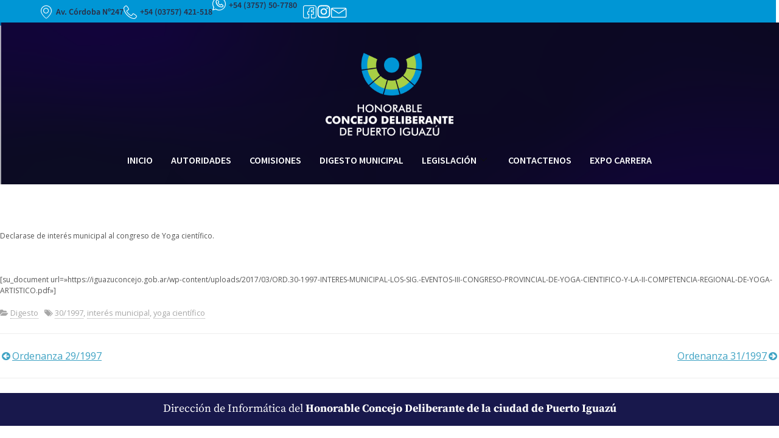

--- FILE ---
content_type: text/html; charset=UTF-8
request_url: https://iguazuconcejo.gob.ar/ordenanza-301997/
body_size: 12987
content:
<!DOCTYPE html>
<html lang="es">
<head>
	<meta charset="UTF-8">
	<meta name="viewport" content="width=device-width, initial-scale=1.0"/>
		<title>Ordenanza 30/1997 &#8211; Honorable Concejo Deliberante</title>
<meta name='robots' content='max-image-preview:large' />
	<style>img:is([sizes="auto" i], [sizes^="auto," i]) { contain-intrinsic-size: 3000px 1500px }</style>
	<link rel='dns-prefetch' href='//www.googletagmanager.com' />
<link rel='dns-prefetch' href='//fonts.googleapis.com' />
<link rel="alternate" type="application/rss+xml" title="Honorable Concejo Deliberante &raquo; Feed" href="https://iguazuconcejo.gob.ar/feed/" />
<link rel="alternate" type="application/rss+xml" title="Honorable Concejo Deliberante &raquo; Feed de los comentarios" href="https://iguazuconcejo.gob.ar/comments/feed/" />
<script type="text/javascript">
/* <![CDATA[ */
window._wpemojiSettings = {"baseUrl":"https:\/\/s.w.org\/images\/core\/emoji\/16.0.1\/72x72\/","ext":".png","svgUrl":"https:\/\/s.w.org\/images\/core\/emoji\/16.0.1\/svg\/","svgExt":".svg","source":{"concatemoji":"https:\/\/iguazuconcejo.gob.ar\/wp-includes\/js\/wp-emoji-release.min.js?ver=6.8.2"}};
/*! This file is auto-generated */
!function(s,n){var o,i,e;function c(e){try{var t={supportTests:e,timestamp:(new Date).valueOf()};sessionStorage.setItem(o,JSON.stringify(t))}catch(e){}}function p(e,t,n){e.clearRect(0,0,e.canvas.width,e.canvas.height),e.fillText(t,0,0);var t=new Uint32Array(e.getImageData(0,0,e.canvas.width,e.canvas.height).data),a=(e.clearRect(0,0,e.canvas.width,e.canvas.height),e.fillText(n,0,0),new Uint32Array(e.getImageData(0,0,e.canvas.width,e.canvas.height).data));return t.every(function(e,t){return e===a[t]})}function u(e,t){e.clearRect(0,0,e.canvas.width,e.canvas.height),e.fillText(t,0,0);for(var n=e.getImageData(16,16,1,1),a=0;a<n.data.length;a++)if(0!==n.data[a])return!1;return!0}function f(e,t,n,a){switch(t){case"flag":return n(e,"\ud83c\udff3\ufe0f\u200d\u26a7\ufe0f","\ud83c\udff3\ufe0f\u200b\u26a7\ufe0f")?!1:!n(e,"\ud83c\udde8\ud83c\uddf6","\ud83c\udde8\u200b\ud83c\uddf6")&&!n(e,"\ud83c\udff4\udb40\udc67\udb40\udc62\udb40\udc65\udb40\udc6e\udb40\udc67\udb40\udc7f","\ud83c\udff4\u200b\udb40\udc67\u200b\udb40\udc62\u200b\udb40\udc65\u200b\udb40\udc6e\u200b\udb40\udc67\u200b\udb40\udc7f");case"emoji":return!a(e,"\ud83e\udedf")}return!1}function g(e,t,n,a){var r="undefined"!=typeof WorkerGlobalScope&&self instanceof WorkerGlobalScope?new OffscreenCanvas(300,150):s.createElement("canvas"),o=r.getContext("2d",{willReadFrequently:!0}),i=(o.textBaseline="top",o.font="600 32px Arial",{});return e.forEach(function(e){i[e]=t(o,e,n,a)}),i}function t(e){var t=s.createElement("script");t.src=e,t.defer=!0,s.head.appendChild(t)}"undefined"!=typeof Promise&&(o="wpEmojiSettingsSupports",i=["flag","emoji"],n.supports={everything:!0,everythingExceptFlag:!0},e=new Promise(function(e){s.addEventListener("DOMContentLoaded",e,{once:!0})}),new Promise(function(t){var n=function(){try{var e=JSON.parse(sessionStorage.getItem(o));if("object"==typeof e&&"number"==typeof e.timestamp&&(new Date).valueOf()<e.timestamp+604800&&"object"==typeof e.supportTests)return e.supportTests}catch(e){}return null}();if(!n){if("undefined"!=typeof Worker&&"undefined"!=typeof OffscreenCanvas&&"undefined"!=typeof URL&&URL.createObjectURL&&"undefined"!=typeof Blob)try{var e="postMessage("+g.toString()+"("+[JSON.stringify(i),f.toString(),p.toString(),u.toString()].join(",")+"));",a=new Blob([e],{type:"text/javascript"}),r=new Worker(URL.createObjectURL(a),{name:"wpTestEmojiSupports"});return void(r.onmessage=function(e){c(n=e.data),r.terminate(),t(n)})}catch(e){}c(n=g(i,f,p,u))}t(n)}).then(function(e){for(var t in e)n.supports[t]=e[t],n.supports.everything=n.supports.everything&&n.supports[t],"flag"!==t&&(n.supports.everythingExceptFlag=n.supports.everythingExceptFlag&&n.supports[t]);n.supports.everythingExceptFlag=n.supports.everythingExceptFlag&&!n.supports.flag,n.DOMReady=!1,n.readyCallback=function(){n.DOMReady=!0}}).then(function(){return e}).then(function(){var e;n.supports.everything||(n.readyCallback(),(e=n.source||{}).concatemoji?t(e.concatemoji):e.wpemoji&&e.twemoji&&(t(e.twemoji),t(e.wpemoji)))}))}((window,document),window._wpemojiSettings);
/* ]]> */
</script>
<!-- iguazuconcejo.gob.ar is managing ads with Advanced Ads 2.0.12 – https://wpadvancedads.com/ --><script id="iguaz-ready">
			window.advanced_ads_ready=function(e,a){a=a||"complete";var d=function(e){return"interactive"===a?"loading"!==e:"complete"===e};d(document.readyState)?e():document.addEventListener("readystatechange",(function(a){d(a.target.readyState)&&e()}),{once:"interactive"===a})},window.advanced_ads_ready_queue=window.advanced_ads_ready_queue||[];		</script>
		<link rel='stylesheet' id='elementor-frontend-css' href='https://iguazuconcejo.gob.ar/wp-content/plugins/elementor/assets/css/frontend.min.css?ver=3.28.4' type='text/css' media='all' />
<link rel='stylesheet' id='elementor-post-14006-css' href='https://iguazuconcejo.gob.ar/wp-content/uploads/elementor/css/post-14006.css?ver=1760408724' type='text/css' media='all' />
<link rel='stylesheet' id='elementor-post-14147-css' href='https://iguazuconcejo.gob.ar/wp-content/uploads/elementor/css/post-14147.css?ver=1748487176' type='text/css' media='all' />
<style id='wp-emoji-styles-inline-css' type='text/css'>

	img.wp-smiley, img.emoji {
		display: inline !important;
		border: none !important;
		box-shadow: none !important;
		height: 1em !important;
		width: 1em !important;
		margin: 0 0.07em !important;
		vertical-align: -0.1em !important;
		background: none !important;
		padding: 0 !important;
	}
</style>
<link rel='stylesheet' id='wp-block-library-css' href='https://iguazuconcejo.gob.ar/wp-includes/css/dist/block-library/style.min.css?ver=6.8.2' type='text/css' media='all' />
<style id='classic-theme-styles-inline-css' type='text/css'>
/*! This file is auto-generated */
.wp-block-button__link{color:#fff;background-color:#32373c;border-radius:9999px;box-shadow:none;text-decoration:none;padding:calc(.667em + 2px) calc(1.333em + 2px);font-size:1.125em}.wp-block-file__button{background:#32373c;color:#fff;text-decoration:none}
</style>
<style id='global-styles-inline-css' type='text/css'>
:root{--wp--preset--aspect-ratio--square: 1;--wp--preset--aspect-ratio--4-3: 4/3;--wp--preset--aspect-ratio--3-4: 3/4;--wp--preset--aspect-ratio--3-2: 3/2;--wp--preset--aspect-ratio--2-3: 2/3;--wp--preset--aspect-ratio--16-9: 16/9;--wp--preset--aspect-ratio--9-16: 9/16;--wp--preset--color--black: #000000;--wp--preset--color--cyan-bluish-gray: #abb8c3;--wp--preset--color--white: #ffffff;--wp--preset--color--pale-pink: #f78da7;--wp--preset--color--vivid-red: #cf2e2e;--wp--preset--color--luminous-vivid-orange: #ff6900;--wp--preset--color--luminous-vivid-amber: #fcb900;--wp--preset--color--light-green-cyan: #7bdcb5;--wp--preset--color--vivid-green-cyan: #00d084;--wp--preset--color--pale-cyan-blue: #8ed1fc;--wp--preset--color--vivid-cyan-blue: #0693e3;--wp--preset--color--vivid-purple: #9b51e0;--wp--preset--gradient--vivid-cyan-blue-to-vivid-purple: linear-gradient(135deg,rgba(6,147,227,1) 0%,rgb(155,81,224) 100%);--wp--preset--gradient--light-green-cyan-to-vivid-green-cyan: linear-gradient(135deg,rgb(122,220,180) 0%,rgb(0,208,130) 100%);--wp--preset--gradient--luminous-vivid-amber-to-luminous-vivid-orange: linear-gradient(135deg,rgba(252,185,0,1) 0%,rgba(255,105,0,1) 100%);--wp--preset--gradient--luminous-vivid-orange-to-vivid-red: linear-gradient(135deg,rgba(255,105,0,1) 0%,rgb(207,46,46) 100%);--wp--preset--gradient--very-light-gray-to-cyan-bluish-gray: linear-gradient(135deg,rgb(238,238,238) 0%,rgb(169,184,195) 100%);--wp--preset--gradient--cool-to-warm-spectrum: linear-gradient(135deg,rgb(74,234,220) 0%,rgb(151,120,209) 20%,rgb(207,42,186) 40%,rgb(238,44,130) 60%,rgb(251,105,98) 80%,rgb(254,248,76) 100%);--wp--preset--gradient--blush-light-purple: linear-gradient(135deg,rgb(255,206,236) 0%,rgb(152,150,240) 100%);--wp--preset--gradient--blush-bordeaux: linear-gradient(135deg,rgb(254,205,165) 0%,rgb(254,45,45) 50%,rgb(107,0,62) 100%);--wp--preset--gradient--luminous-dusk: linear-gradient(135deg,rgb(255,203,112) 0%,rgb(199,81,192) 50%,rgb(65,88,208) 100%);--wp--preset--gradient--pale-ocean: linear-gradient(135deg,rgb(255,245,203) 0%,rgb(182,227,212) 50%,rgb(51,167,181) 100%);--wp--preset--gradient--electric-grass: linear-gradient(135deg,rgb(202,248,128) 0%,rgb(113,206,126) 100%);--wp--preset--gradient--midnight: linear-gradient(135deg,rgb(2,3,129) 0%,rgb(40,116,252) 100%);--wp--preset--font-size--small: 13px;--wp--preset--font-size--medium: 20px;--wp--preset--font-size--large: 36px;--wp--preset--font-size--x-large: 42px;--wp--preset--spacing--20: 0.44rem;--wp--preset--spacing--30: 0.67rem;--wp--preset--spacing--40: 1rem;--wp--preset--spacing--50: 1.5rem;--wp--preset--spacing--60: 2.25rem;--wp--preset--spacing--70: 3.38rem;--wp--preset--spacing--80: 5.06rem;--wp--preset--shadow--natural: 6px 6px 9px rgba(0, 0, 0, 0.2);--wp--preset--shadow--deep: 12px 12px 50px rgba(0, 0, 0, 0.4);--wp--preset--shadow--sharp: 6px 6px 0px rgba(0, 0, 0, 0.2);--wp--preset--shadow--outlined: 6px 6px 0px -3px rgba(255, 255, 255, 1), 6px 6px rgba(0, 0, 0, 1);--wp--preset--shadow--crisp: 6px 6px 0px rgba(0, 0, 0, 1);}:where(.is-layout-flex){gap: 0.5em;}:where(.is-layout-grid){gap: 0.5em;}body .is-layout-flex{display: flex;}.is-layout-flex{flex-wrap: wrap;align-items: center;}.is-layout-flex > :is(*, div){margin: 0;}body .is-layout-grid{display: grid;}.is-layout-grid > :is(*, div){margin: 0;}:where(.wp-block-columns.is-layout-flex){gap: 2em;}:where(.wp-block-columns.is-layout-grid){gap: 2em;}:where(.wp-block-post-template.is-layout-flex){gap: 1.25em;}:where(.wp-block-post-template.is-layout-grid){gap: 1.25em;}.has-black-color{color: var(--wp--preset--color--black) !important;}.has-cyan-bluish-gray-color{color: var(--wp--preset--color--cyan-bluish-gray) !important;}.has-white-color{color: var(--wp--preset--color--white) !important;}.has-pale-pink-color{color: var(--wp--preset--color--pale-pink) !important;}.has-vivid-red-color{color: var(--wp--preset--color--vivid-red) !important;}.has-luminous-vivid-orange-color{color: var(--wp--preset--color--luminous-vivid-orange) !important;}.has-luminous-vivid-amber-color{color: var(--wp--preset--color--luminous-vivid-amber) !important;}.has-light-green-cyan-color{color: var(--wp--preset--color--light-green-cyan) !important;}.has-vivid-green-cyan-color{color: var(--wp--preset--color--vivid-green-cyan) !important;}.has-pale-cyan-blue-color{color: var(--wp--preset--color--pale-cyan-blue) !important;}.has-vivid-cyan-blue-color{color: var(--wp--preset--color--vivid-cyan-blue) !important;}.has-vivid-purple-color{color: var(--wp--preset--color--vivid-purple) !important;}.has-black-background-color{background-color: var(--wp--preset--color--black) !important;}.has-cyan-bluish-gray-background-color{background-color: var(--wp--preset--color--cyan-bluish-gray) !important;}.has-white-background-color{background-color: var(--wp--preset--color--white) !important;}.has-pale-pink-background-color{background-color: var(--wp--preset--color--pale-pink) !important;}.has-vivid-red-background-color{background-color: var(--wp--preset--color--vivid-red) !important;}.has-luminous-vivid-orange-background-color{background-color: var(--wp--preset--color--luminous-vivid-orange) !important;}.has-luminous-vivid-amber-background-color{background-color: var(--wp--preset--color--luminous-vivid-amber) !important;}.has-light-green-cyan-background-color{background-color: var(--wp--preset--color--light-green-cyan) !important;}.has-vivid-green-cyan-background-color{background-color: var(--wp--preset--color--vivid-green-cyan) !important;}.has-pale-cyan-blue-background-color{background-color: var(--wp--preset--color--pale-cyan-blue) !important;}.has-vivid-cyan-blue-background-color{background-color: var(--wp--preset--color--vivid-cyan-blue) !important;}.has-vivid-purple-background-color{background-color: var(--wp--preset--color--vivid-purple) !important;}.has-black-border-color{border-color: var(--wp--preset--color--black) !important;}.has-cyan-bluish-gray-border-color{border-color: var(--wp--preset--color--cyan-bluish-gray) !important;}.has-white-border-color{border-color: var(--wp--preset--color--white) !important;}.has-pale-pink-border-color{border-color: var(--wp--preset--color--pale-pink) !important;}.has-vivid-red-border-color{border-color: var(--wp--preset--color--vivid-red) !important;}.has-luminous-vivid-orange-border-color{border-color: var(--wp--preset--color--luminous-vivid-orange) !important;}.has-luminous-vivid-amber-border-color{border-color: var(--wp--preset--color--luminous-vivid-amber) !important;}.has-light-green-cyan-border-color{border-color: var(--wp--preset--color--light-green-cyan) !important;}.has-vivid-green-cyan-border-color{border-color: var(--wp--preset--color--vivid-green-cyan) !important;}.has-pale-cyan-blue-border-color{border-color: var(--wp--preset--color--pale-cyan-blue) !important;}.has-vivid-cyan-blue-border-color{border-color: var(--wp--preset--color--vivid-cyan-blue) !important;}.has-vivid-purple-border-color{border-color: var(--wp--preset--color--vivid-purple) !important;}.has-vivid-cyan-blue-to-vivid-purple-gradient-background{background: var(--wp--preset--gradient--vivid-cyan-blue-to-vivid-purple) !important;}.has-light-green-cyan-to-vivid-green-cyan-gradient-background{background: var(--wp--preset--gradient--light-green-cyan-to-vivid-green-cyan) !important;}.has-luminous-vivid-amber-to-luminous-vivid-orange-gradient-background{background: var(--wp--preset--gradient--luminous-vivid-amber-to-luminous-vivid-orange) !important;}.has-luminous-vivid-orange-to-vivid-red-gradient-background{background: var(--wp--preset--gradient--luminous-vivid-orange-to-vivid-red) !important;}.has-very-light-gray-to-cyan-bluish-gray-gradient-background{background: var(--wp--preset--gradient--very-light-gray-to-cyan-bluish-gray) !important;}.has-cool-to-warm-spectrum-gradient-background{background: var(--wp--preset--gradient--cool-to-warm-spectrum) !important;}.has-blush-light-purple-gradient-background{background: var(--wp--preset--gradient--blush-light-purple) !important;}.has-blush-bordeaux-gradient-background{background: var(--wp--preset--gradient--blush-bordeaux) !important;}.has-luminous-dusk-gradient-background{background: var(--wp--preset--gradient--luminous-dusk) !important;}.has-pale-ocean-gradient-background{background: var(--wp--preset--gradient--pale-ocean) !important;}.has-electric-grass-gradient-background{background: var(--wp--preset--gradient--electric-grass) !important;}.has-midnight-gradient-background{background: var(--wp--preset--gradient--midnight) !important;}.has-small-font-size{font-size: var(--wp--preset--font-size--small) !important;}.has-medium-font-size{font-size: var(--wp--preset--font-size--medium) !important;}.has-large-font-size{font-size: var(--wp--preset--font-size--large) !important;}.has-x-large-font-size{font-size: var(--wp--preset--font-size--x-large) !important;}
:where(.wp-block-post-template.is-layout-flex){gap: 1.25em;}:where(.wp-block-post-template.is-layout-grid){gap: 1.25em;}
:where(.wp-block-columns.is-layout-flex){gap: 2em;}:where(.wp-block-columns.is-layout-grid){gap: 2em;}
:root :where(.wp-block-pullquote){font-size: 1.5em;line-height: 1.6;}
</style>
<link rel='stylesheet' id='wcjp-frontend.css-css' href='https://iguazuconcejo.gob.ar/wp-content/plugins/custom-css-js-php/assets/css/wcjp-frontend.css?ver=6.8.2' type='text/css' media='all' />
<link rel='stylesheet' id='kanary-style-css' href='https://iguazuconcejo.gob.ar/wp-content/themes/phosphor/style.css?ver=6.8.2' type='text/css' media='all' />
<link rel='stylesheet' id='kanary-fontawesome-css' href='https://iguazuconcejo.gob.ar/wp-content/themes/phosphor/assets/libs/font-awesome/css/font-awesome.min.css?ver=4.3.0' type='text/css' media='all' />
<link rel='stylesheet' id='kanary-stackable-css-css' href='https://iguazuconcejo.gob.ar/wp-content/themes/phosphor/assets/libs/stacktable.js/stacktable.css?ver=1.0.1' type='text/css' media='all' />
<link rel='stylesheet' id='open-sans-css' href='https://fonts.googleapis.com/css?family=Open+Sans%3A300italic%2C400italic%2C600italic%2C300%2C400%2C600&#038;subset=latin%2Clatin-ext&#038;display=fallback&#038;ver=6.8.2' type='text/css' media='all' />
<link rel='stylesheet' id='js_composer_custom_css-css' href='//iguazuconcejo.gob.ar/wp-content/uploads/js_composer/custom.css?ver=6.7.0' type='text/css' media='all' />
<link rel='stylesheet' id='ekit-widget-styles-css' href='https://iguazuconcejo.gob.ar/wp-content/plugins/elementskit-lite/widgets/init/assets/css/widget-styles.css?ver=3.5.0' type='text/css' media='all' />
<link rel='stylesheet' id='ekit-responsive-css' href='https://iguazuconcejo.gob.ar/wp-content/plugins/elementskit-lite/widgets/init/assets/css/responsive.css?ver=3.5.0' type='text/css' media='all' />
<link rel='stylesheet' id='elementor-gf-local-sourcesans3-css' href='https://iguazuconcejo.gob.ar/wp-content/uploads/elementor/google-fonts/css/sourcesans3.css?ver=1742847786' type='text/css' media='all' />
<link rel='stylesheet' id='elementor-gf-local-roboto-css' href='https://iguazuconcejo.gob.ar/wp-content/uploads/elementor/google-fonts/css/roboto.css?ver=1742847804' type='text/css' media='all' />
<link rel='stylesheet' id='elementor-gf-local-sourcesanspro-css' href='https://iguazuconcejo.gob.ar/wp-content/uploads/elementor/google-fonts/css/sourcesanspro.css?ver=1742847812' type='text/css' media='all' />
<link rel='stylesheet' id='elementor-gf-local-sourceserifpro-css' href='https://iguazuconcejo.gob.ar/wp-content/uploads/elementor/google-fonts/css/sourceserifpro.css?ver=1742847828' type='text/css' media='all' />
<link rel='stylesheet' id='elementor-icons-ekiticons-css' href='https://iguazuconcejo.gob.ar/wp-content/plugins/elementskit-lite/modules/elementskit-icon-pack/assets/css/ekiticons.css?ver=3.5.0' type='text/css' media='all' />
<script type="text/javascript" src="https://iguazuconcejo.gob.ar/wp-includes/js/jquery/jquery.min.js?ver=3.7.1" id="jquery-core-js"></script>
<script type="text/javascript" src="https://iguazuconcejo.gob.ar/wp-includes/js/jquery/jquery-migrate.min.js?ver=3.4.1" id="jquery-migrate-js"></script>

<!-- Fragmento de código de la etiqueta de Google (gtag.js) añadida por Site Kit -->
<!-- Fragmento de código de Google Analytics añadido por Site Kit -->
<script type="text/javascript" src="https://www.googletagmanager.com/gtag/js?id=G-KR6XGPPZZH" id="google_gtagjs-js" async></script>
<script type="text/javascript" id="google_gtagjs-js-after">
/* <![CDATA[ */
window.dataLayer = window.dataLayer || [];function gtag(){dataLayer.push(arguments);}
gtag("set","linker",{"domains":["iguazuconcejo.gob.ar"]});
gtag("js", new Date());
gtag("set", "developer_id.dZTNiMT", true);
gtag("config", "G-KR6XGPPZZH");
/* ]]> */
</script>
<link rel="https://api.w.org/" href="https://iguazuconcejo.gob.ar/wp-json/" /><link rel="alternate" title="JSON" type="application/json" href="https://iguazuconcejo.gob.ar/wp-json/wp/v2/posts/4565" /><link rel="EditURI" type="application/rsd+xml" title="RSD" href="https://iguazuconcejo.gob.ar/xmlrpc.php?rsd" />
<meta name="generator" content="WordPress 6.8.2" />
<link rel="canonical" href="https://iguazuconcejo.gob.ar/ordenanza-301997/" />
<link rel='shortlink' href='https://iguazuconcejo.gob.ar/?p=4565' />
<link rel="alternate" title="oEmbed (JSON)" type="application/json+oembed" href="https://iguazuconcejo.gob.ar/wp-json/oembed/1.0/embed?url=https%3A%2F%2Figuazuconcejo.gob.ar%2Fordenanza-301997%2F" />
<link rel="alternate" title="oEmbed (XML)" type="text/xml+oembed" href="https://iguazuconcejo.gob.ar/wp-json/oembed/1.0/embed?url=https%3A%2F%2Figuazuconcejo.gob.ar%2Fordenanza-301997%2F&#038;format=xml" />
<meta name="generator" content="Site Kit by Google 1.163.0" />
		<link rel="icon" type="image" href="http://iguazu.gob.ar/hcd/wp-content/uploads/2016/12/favicon.png"/>
	<!--[if IE]>
	<link rel="shortcut icon" href="http://iguazu.gob.ar/hcd/wp-content/uploads/2016/12/favicon.png"/><![endif]-->

	<!--[if lt IE 9]>
	<script type="text/javascript"
			src="https://iguazuconcejo.gob.ar/wp-content/themes/phosphor/assets/libs/html5shiv/dist/html5shiv.min.js"></script>
	<script type="text/javascript"
			src="https://iguazuconcejo.gob.ar/wp-content/themes/phosphor/assets/libs/html5shiv/dist/html5shiv-printshiv.min.js"></script>
	<script type="text/javascript"
			src="https://iguazuconcejo.gob.ar/wp-content/themes/phosphor/assets/libs/respond/dest/respond.min.js"></script>
	<![endif]-->

		<style type='text/css'>
		body, button, input, select, textarea{font-size:16px;}	</style>
	<meta name="generator" content="Elementor 3.28.4; features: e_font_icon_svg, additional_custom_breakpoints, e_local_google_fonts; settings: css_print_method-external, google_font-enabled, font_display-swap">
			<style>
				.e-con.e-parent:nth-of-type(n+4):not(.e-lazyloaded):not(.e-no-lazyload),
				.e-con.e-parent:nth-of-type(n+4):not(.e-lazyloaded):not(.e-no-lazyload) * {
					background-image: none !important;
				}
				@media screen and (max-height: 1024px) {
					.e-con.e-parent:nth-of-type(n+3):not(.e-lazyloaded):not(.e-no-lazyload),
					.e-con.e-parent:nth-of-type(n+3):not(.e-lazyloaded):not(.e-no-lazyload) * {
						background-image: none !important;
					}
				}
				@media screen and (max-height: 640px) {
					.e-con.e-parent:nth-of-type(n+2):not(.e-lazyloaded):not(.e-no-lazyload),
					.e-con.e-parent:nth-of-type(n+2):not(.e-lazyloaded):not(.e-no-lazyload) * {
						background-image: none !important;
					}
				}
			</style>
			<meta name="generator" content="Powered by WPBakery Page Builder - drag and drop page builder for WordPress."/>
<link rel="icon" href="https://iguazuconcejo.gob.ar/wp-content/uploads/2024/03/cropped-isologo-32x32.png" sizes="32x32" />
<link rel="icon" href="https://iguazuconcejo.gob.ar/wp-content/uploads/2024/03/cropped-isologo-192x192.png" sizes="192x192" />
<link rel="apple-touch-icon" href="https://iguazuconcejo.gob.ar/wp-content/uploads/2024/03/cropped-isologo-180x180.png" />
<meta name="msapplication-TileImage" content="https://iguazuconcejo.gob.ar/wp-content/uploads/2024/03/cropped-isologo-270x270.png" />
		<style type="text/css" id="wp-custom-css">
			/*
Puedes añadir tu propio CSS aquí.

Haz clic en el icono de ayuda de arriba para averiguar más.
*/

p {
font-size:12px
}
.buscador .widget_search {
margin-top:15px;
border-bottom: none !important;
padding-bottom:0;
}
.textwidget {
font-size:14px;
}
.textwidget hr {
margin:10px 0 10px 0
}
/* Ocultar el autor en busqueda */
.entry-meta {
	display: none
}

/* Resultados de busqueda */
.entry-header {
	line-height: 14px
}

.entry-header .entry-title a {
	font-size: 26px;
	font-weight: bold;
	color: #0056c6;
	line-height: 14px
}

.entry-header{
	display:none;
}
 .page-id-13975 .ekit-template-content-footer  .elementor-14147  {
	display:none!important;
}



		</style>
		<noscript><style> .wpb_animate_when_almost_visible { opacity: 1; }</style></noscript></head>
<body class="wp-singular post-template-default single single-post postid-4565 single-format-standard wp-theme-phosphor group-blog fullwidth aqua-marine wpb-js-composer js-comp-ver-6.7.0 vc_responsive elementor-default elementor-kit-13922 aa-prefix-iguaz-">
<div class="ekit-template-content-markup ekit-template-content-header ekit-template-content-theme-support">
		<div data-elementor-type="wp-post" data-elementor-id="14006" class="elementor elementor-14006">
				<div class="elementor-element elementor-element-1516118 elementor-hidden-mobile e-flex e-con-boxed e-con e-parent" data-id="1516118" data-element_type="container" data-settings="{&quot;background_background&quot;:&quot;classic&quot;}">
					<div class="e-con-inner">
		<div class="elementor-element elementor-element-36483ed e-con-full e-flex e-con e-child" data-id="36483ed" data-element_type="container">
				<div class="elementor-element elementor-element-779f38e elementor-position-left elementor-mobile-position-left elementor-vertical-align-middle elementor-widget__width-auto elementor-view-default elementor-vertical-align-top elementor-widget elementor-widget-icon-box" data-id="779f38e" data-element_type="widget" data-widget_type="icon-box.default">
				<div class="elementor-widget-container">
							<div class="elementor-icon-box-wrapper">

						<div class="elementor-icon-box-icon">
				<span  class="elementor-icon">
				<i aria-hidden="true" class="icon icon-map-marker1"></i>				</span>
			</div>
			
						<div class="elementor-icon-box-content">

									<span class="elementor-icon-box-title">
						<span  >
							Av. Córdoba Nº247						</span>
					</span>
				
				
			</div>
			
		</div>
						</div>
				</div>
				<div class="elementor-element elementor-element-29d7f30 elementor-position-left elementor-mobile-position-left elementor-vertical-align-middle elementor-vertical-align-bottom elementor-view-default elementor-widget elementor-widget-icon-box" data-id="29d7f30" data-element_type="widget" data-widget_type="icon-box.default">
				<div class="elementor-widget-container">
							<div class="elementor-icon-box-wrapper">

						<div class="elementor-icon-box-icon">
				<a href="tel:3757421518" class="elementor-icon" tabindex="-1" aria-label="+54 (03757) 421-518">
				<i aria-hidden="true" class="icon icon-phone-handset"></i>				</a>
			</div>
			
						<div class="elementor-icon-box-content">

									<span class="elementor-icon-box-title">
						<a href="tel:3757421518" >
							+54 (03757) 421-518						</a>
					</span>
				
				
			</div>
			
		</div>
						</div>
				</div>
				<div class="elementor-element elementor-element-6c6f622 elementor-position-left elementor-view-default elementor-mobile-position-top elementor-vertical-align-top elementor-widget elementor-widget-icon-box" data-id="6c6f622" data-element_type="widget" data-widget_type="icon-box.default">
				<div class="elementor-widget-container">
							<div class="elementor-icon-box-wrapper">

						<div class="elementor-icon-box-icon">
				<a href="https://wa.me/543757507780" target="_blank" class="elementor-icon" tabindex="-1" aria-label="+54 (3757) 50-7780">
				<i aria-hidden="true" class="icon icon-whatsapp-2"></i>				</a>
			</div>
			
						<div class="elementor-icon-box-content">

									<span class="elementor-icon-box-title">
						<a href="https://wa.me/543757507780" target="_blank" >
							+54 (3757) 50-7780						</a>
					</span>
				
				
			</div>
			
		</div>
						</div>
				</div>
		<div class="elementor-element elementor-element-18888b1 e-con-full e-flex e-con e-child" data-id="18888b1" data-element_type="container">
				<div class="elementor-element elementor-element-00a45dc elementor-position-left elementor-mobile-position-left elementor-vertical-align-middle elementor-vertical-align-bottom elementor-widget-mobile__width-auto elementor-view-default elementor-widget elementor-widget-icon-box" data-id="00a45dc" data-element_type="widget" data-widget_type="icon-box.default">
				<div class="elementor-widget-container">
							<div class="elementor-icon-box-wrapper">

						<div class="elementor-icon-box-icon">
				<a href="https://www.facebook.com/deliberanteiguazu" target="_blank" class="elementor-icon" tabindex="-1">
				<i aria-hidden="true" class="icon icon-facebook-1"></i>				</a>
			</div>
			
			
		</div>
						</div>
				</div>
				<div class="elementor-element elementor-element-357c7bb elementor-position-left elementor-mobile-position-left elementor-vertical-align-middle elementor-vertical-align-bottom elementor-widget-mobile__width-auto elementor-view-default elementor-widget elementor-widget-icon-box" data-id="357c7bb" data-element_type="widget" data-widget_type="icon-box.default">
				<div class="elementor-widget-container">
							<div class="elementor-icon-box-wrapper">

						<div class="elementor-icon-box-icon">
				<a href="https://www.instagram.com/hcd.iguazu/" target="_blank" class="elementor-icon" tabindex="-1">
				<svg aria-hidden="true" class="e-font-icon-svg e-fab-instagram" viewBox="0 0 448 512" xmlns="http://www.w3.org/2000/svg"><path d="M224.1 141c-63.6 0-114.9 51.3-114.9 114.9s51.3 114.9 114.9 114.9S339 319.5 339 255.9 287.7 141 224.1 141zm0 189.6c-41.1 0-74.7-33.5-74.7-74.7s33.5-74.7 74.7-74.7 74.7 33.5 74.7 74.7-33.6 74.7-74.7 74.7zm146.4-194.3c0 14.9-12 26.8-26.8 26.8-14.9 0-26.8-12-26.8-26.8s12-26.8 26.8-26.8 26.8 12 26.8 26.8zm76.1 27.2c-1.7-35.9-9.9-67.7-36.2-93.9-26.2-26.2-58-34.4-93.9-36.2-37-2.1-147.9-2.1-184.9 0-35.8 1.7-67.6 9.9-93.9 36.1s-34.4 58-36.2 93.9c-2.1 37-2.1 147.9 0 184.9 1.7 35.9 9.9 67.7 36.2 93.9s58 34.4 93.9 36.2c37 2.1 147.9 2.1 184.9 0 35.9-1.7 67.7-9.9 93.9-36.2 26.2-26.2 34.4-58 36.2-93.9 2.1-37 2.1-147.8 0-184.8zM398.8 388c-7.8 19.6-22.9 34.7-42.6 42.6-29.5 11.7-99.5 9-132.1 9s-102.7 2.6-132.1-9c-19.6-7.8-34.7-22.9-42.6-42.6-11.7-29.5-9-99.5-9-132.1s-2.6-102.7 9-132.1c7.8-19.6 22.9-34.7 42.6-42.6 29.5-11.7 99.5-9 132.1-9s102.7-2.6 132.1 9c19.6 7.8 34.7 22.9 42.6 42.6 11.7 29.5 9 99.5 9 132.1s2.7 102.7-9 132.1z"></path></svg>				</a>
			</div>
			
			
		</div>
						</div>
				</div>
				<div class="elementor-element elementor-element-31c3a85 elementor-position-left elementor-mobile-position-left elementor-vertical-align-bottom elementor-widget-mobile__width-auto elementor-view-default elementor-vertical-align-top elementor-widget elementor-widget-icon-box" data-id="31c3a85" data-element_type="widget" data-widget_type="icon-box.default">
				<div class="elementor-widget-container">
							<div class="elementor-icon-box-wrapper">

						<div class="elementor-icon-box-icon">
				<a href="mailto:secretaria@iguazuconcejo.gob.ar" class="elementor-icon" tabindex="-1">
				<i aria-hidden="true" class="icon icon-envelope1"></i>				</a>
			</div>
			
			
		</div>
						</div>
				</div>
				</div>
				</div>
					</div>
				</div>
		<div class="elementor-element elementor-element-c62be18 elementor-hidden-mobile e-flex e-con-boxed e-con e-parent" data-id="c62be18" data-element_type="container" data-settings="{&quot;background_background&quot;:&quot;classic&quot;}">
					<div class="e-con-inner">
		<div class="elementor-element elementor-element-fed8071 elementor-hidden-desktop elementor-hidden-tablet e-flex e-con-boxed e-con e-child" data-id="fed8071" data-element_type="container">
					<div class="e-con-inner">
				<div class="elementor-element elementor-element-3d6af1f elementor-widget-mobile__width-inherit elementor-widget elementor-widget-ekit-nav-menu" data-id="3d6af1f" data-element_type="widget" data-widget_type="ekit-nav-menu.default">
				<div class="elementor-widget-container">
							<nav class="ekit-wid-con ekit_menu_responsive_tablet" 
			data-hamburger-icon="icon icon-menu1" 
			data-hamburger-icon-type="icon" 
			data-responsive-breakpoint="1024">
			            <button class="elementskit-menu-hamburger elementskit-menu-toggler"  type="button" aria-label="hamburger-icon">
                <i aria-hidden="true" class="ekit-menu-icon icon icon-menu1"></i>            </button>
            <div id="ekit-megamenu-menu-1" class="elementskit-menu-container elementskit-menu-offcanvas-elements elementskit-navbar-nav-default ekit-nav-menu-one-page-no ekit-nav-dropdown-hover"><ul id="menu-menu-1" class="elementskit-navbar-nav elementskit-menu-po-left submenu-click-on-icon"><li id="menu-item-14161" class="menu-item menu-item-type-post_type menu-item-object-page menu-item-home menu-item-14161 nav-item elementskit-mobile-builder-content" data-vertical-menu=750px><a href="https://iguazuconcejo.gob.ar/" class="ekit-menu-nav-link">Inicio</a></li>
<li id="menu-item-14162" class="menu-item menu-item-type-post_type menu-item-object-page menu-item-14162 nav-item elementskit-mobile-builder-content" data-vertical-menu=750px><a href="https://iguazuconcejo.gob.ar/autoridades-2/" class="ekit-menu-nav-link">Autoridades</a></li>
<li id="menu-item-14163" class="menu-item menu-item-type-post_type menu-item-object-page menu-item-14163 nav-item elementskit-mobile-builder-content" data-vertical-menu=750px><a href="https://iguazuconcejo.gob.ar/comisiones-2/" class="ekit-menu-nav-link">Comisiones</a></li>
<li id="menu-item-14164" class="menu-item menu-item-type-post_type menu-item-object-page menu-item-14164 nav-item elementskit-mobile-builder-content" data-vertical-menu=750px><a href="https://iguazuconcejo.gob.ar/digesto1/" class="ekit-menu-nav-link">Digesto Municipal</a></li>
<li id="menu-item-14048" class="menu-item menu-item-type-custom menu-item-object-custom menu-item-has-children menu-item-14048 nav-item elementskit-dropdown-has relative_position elementskit-dropdown-menu-default_width elementskit-mobile-builder-content" data-vertical-menu=750px><a href="#" class="ekit-menu-nav-link ekit-menu-dropdown-toggle">Legislación<i aria-hidden="true" class="icon icon-down-arrow1 elementskit-submenu-indicator"></i></a>
<ul class="elementskit-dropdown elementskit-submenu-panel">
	<li id="menu-item-14166" class="menu-item menu-item-type-post_type menu-item-object-page menu-item-14166 nav-item elementskit-mobile-builder-content" data-vertical-menu=750px><a href="https://iguazuconcejo.gob.ar/reglamento-interno-2/" class=" dropdown-item">Reglamento interno</a>	<li id="menu-item-14167" class="menu-item menu-item-type-post_type menu-item-object-page menu-item-14167 nav-item elementskit-mobile-builder-content" data-vertical-menu=750px><a href="https://iguazuconcejo.gob.ar/carta-organica/" class=" dropdown-item">Carta orgánica de Puerto Iguazú</a></ul>
</li>
<li id="menu-item-14251" class="menu-item menu-item-type-post_type menu-item-object-page menu-item-14251 nav-item elementskit-mobile-builder-content" data-vertical-menu=750px><a href="https://iguazuconcejo.gob.ar/contactenos-2/" class="ekit-menu-nav-link">Contactenos</a></li>
<li id="menu-item-14765" class="menu-popup menu-item menu-item-type-custom menu-item-object-custom menu-item-14765 nav-item elementskit-mobile-builder-content" data-vertical-menu=750px><a href="https://app.alamanoqr.com/expocarrera/" class="ekit-menu-nav-link">Expo Carrera</a></li>
</ul><div class="elementskit-nav-identity-panel"><button class="elementskit-menu-close elementskit-menu-toggler" type="button">X</button></div></div>			
			<div class="elementskit-menu-overlay elementskit-menu-offcanvas-elements elementskit-menu-toggler ekit-nav-menu--overlay"></div>        </nav>
						</div>
				</div>
					</div>
				</div>
				<div class="elementor-element elementor-element-a8a506b elementor-widget elementor-widget-image" data-id="a8a506b" data-element_type="widget" data-widget_type="image.default">
				<div class="elementor-widget-container">
																<a href="https://iguazuconcejo.gob.ar">
							<img fetchpriority="high" width="300" height="194" src="https://iguazuconcejo.gob.ar/wp-content/uploads/2024/03/marcaNegativa-300x194.png" class="attachment-medium size-medium wp-image-13898" alt="" srcset="https://iguazuconcejo.gob.ar/wp-content/uploads/2024/03/marcaNegativa-300x194.png 300w, https://iguazuconcejo.gob.ar/wp-content/uploads/2024/03/marcaNegativa-1024x662.png 1024w, https://iguazuconcejo.gob.ar/wp-content/uploads/2024/03/marcaNegativa-768x496.png 768w, https://iguazuconcejo.gob.ar/wp-content/uploads/2024/03/marcaNegativa-1536x993.png 1536w, https://iguazuconcejo.gob.ar/wp-content/uploads/2024/03/marcaNegativa.png 1815w" sizes="(max-width: 300px) 100vw, 300px" />								</a>
															</div>
				</div>
		<div class="elementor-element elementor-element-1f56ebc elementor-hidden-mobile e-flex e-con-boxed e-con e-child" data-id="1f56ebc" data-element_type="container">
					<div class="e-con-inner">
				<div class="elementor-element elementor-element-41a1545 menu-popup elementor-widget elementor-widget-ekit-nav-menu" data-id="41a1545" data-element_type="widget" data-widget_type="ekit-nav-menu.default">
				<div class="elementor-widget-container">
							<nav class="ekit-wid-con ekit_menu_responsive_tablet" 
			data-hamburger-icon="" 
			data-hamburger-icon-type="icon" 
			data-responsive-breakpoint="1024">
			            <button class="elementskit-menu-hamburger elementskit-menu-toggler"  type="button" aria-label="hamburger-icon">
                                    <span class="elementskit-menu-hamburger-icon"></span><span class="elementskit-menu-hamburger-icon"></span><span class="elementskit-menu-hamburger-icon"></span>
                            </button>
            <div id="ekit-megamenu-menu-1" class="elementskit-menu-container elementskit-menu-offcanvas-elements elementskit-navbar-nav-default ekit-nav-menu-one-page-no ekit-nav-dropdown-hover"><ul id="menu-menu-2" class="elementskit-navbar-nav elementskit-menu-po-left submenu-click-on-icon"><li class="menu-item menu-item-type-post_type menu-item-object-page menu-item-home menu-item-14161 nav-item elementskit-mobile-builder-content" data-vertical-menu=750px><a href="https://iguazuconcejo.gob.ar/" class="ekit-menu-nav-link">Inicio</a></li>
<li class="menu-item menu-item-type-post_type menu-item-object-page menu-item-14162 nav-item elementskit-mobile-builder-content" data-vertical-menu=750px><a href="https://iguazuconcejo.gob.ar/autoridades-2/" class="ekit-menu-nav-link">Autoridades</a></li>
<li class="menu-item menu-item-type-post_type menu-item-object-page menu-item-14163 nav-item elementskit-mobile-builder-content" data-vertical-menu=750px><a href="https://iguazuconcejo.gob.ar/comisiones-2/" class="ekit-menu-nav-link">Comisiones</a></li>
<li class="menu-item menu-item-type-post_type menu-item-object-page menu-item-14164 nav-item elementskit-mobile-builder-content" data-vertical-menu=750px><a href="https://iguazuconcejo.gob.ar/digesto1/" class="ekit-menu-nav-link">Digesto Municipal</a></li>
<li class="menu-item menu-item-type-custom menu-item-object-custom menu-item-has-children menu-item-14048 nav-item elementskit-dropdown-has relative_position elementskit-dropdown-menu-default_width elementskit-mobile-builder-content" data-vertical-menu=750px><a href="#" class="ekit-menu-nav-link ekit-menu-dropdown-toggle">Legislación<i aria-hidden="true" class="icon icon-down-arrow1 elementskit-submenu-indicator"></i></a>
<ul class="elementskit-dropdown elementskit-submenu-panel">
	<li class="menu-item menu-item-type-post_type menu-item-object-page menu-item-14166 nav-item elementskit-mobile-builder-content" data-vertical-menu=750px><a href="https://iguazuconcejo.gob.ar/reglamento-interno-2/" class=" dropdown-item">Reglamento interno</a>	<li class="menu-item menu-item-type-post_type menu-item-object-page menu-item-14167 nav-item elementskit-mobile-builder-content" data-vertical-menu=750px><a href="https://iguazuconcejo.gob.ar/carta-organica/" class=" dropdown-item">Carta orgánica de Puerto Iguazú</a></ul>
</li>
<li class="menu-item menu-item-type-post_type menu-item-object-page menu-item-14251 nav-item elementskit-mobile-builder-content" data-vertical-menu=750px><a href="https://iguazuconcejo.gob.ar/contactenos-2/" class="ekit-menu-nav-link">Contactenos</a></li>
<li class="menu-popup menu-item menu-item-type-custom menu-item-object-custom menu-item-14765 nav-item elementskit-mobile-builder-content" data-vertical-menu=750px><a href="https://app.alamanoqr.com/expocarrera/" class="ekit-menu-nav-link">Expo Carrera</a></li>
</ul><div class="elementskit-nav-identity-panel"><button class="elementskit-menu-close elementskit-menu-toggler" type="button">X</button></div></div>			
			<div class="elementskit-menu-overlay elementskit-menu-offcanvas-elements elementskit-menu-toggler ekit-nav-menu--overlay"></div>        </nav>
						</div>
				</div>
					</div>
				</div>
					</div>
				</div>
		<div class="elementor-element elementor-element-d27c098 elementor-hidden-desktop elementor-hidden-tablet e-flex e-con-boxed e-con e-parent" data-id="d27c098" data-element_type="container" data-settings="{&quot;background_background&quot;:&quot;classic&quot;}">
					<div class="e-con-inner">
		<div class="elementor-element elementor-element-aa0d77a e-flex e-con-boxed e-con e-child" data-id="aa0d77a" data-element_type="container">
					<div class="e-con-inner">
				<div class="elementor-element elementor-element-228d5b9 elementor-position-left elementor-mobile-position-left elementor-vertical-align-bottom elementor-view-default elementor-vertical-align-top elementor-widget elementor-widget-icon-box" data-id="228d5b9" data-element_type="widget" data-widget_type="icon-box.default">
				<div class="elementor-widget-container">
							<div class="elementor-icon-box-wrapper">

						<div class="elementor-icon-box-icon">
				<a href="https://wa.me/543757507780" target="_blank" class="elementor-icon" tabindex="-1">
				<i aria-hidden="true" class="icon icon-whatsapp-2"></i>				</a>
			</div>
			
			
		</div>
						</div>
				</div>
				<div class="elementor-element elementor-element-9a50951 elementor-position-left elementor-mobile-position-left elementor-vertical-align-middle elementor-vertical-align-bottom elementor-widget-mobile__width-auto elementor-view-default elementor-widget elementor-widget-icon-box" data-id="9a50951" data-element_type="widget" data-widget_type="icon-box.default">
				<div class="elementor-widget-container">
							<div class="elementor-icon-box-wrapper">

						<div class="elementor-icon-box-icon">
				<a href="https://www.facebook.com/deliberanteiguazu" target="_blank" class="elementor-icon" tabindex="-1">
				<i aria-hidden="true" class="icon icon-facebook-1"></i>				</a>
			</div>
			
			
		</div>
						</div>
				</div>
				<div class="elementor-element elementor-element-c8a3146 elementor-position-left elementor-mobile-position-left elementor-vertical-align-middle elementor-vertical-align-bottom elementor-widget-mobile__width-auto elementor-view-default elementor-widget elementor-widget-icon-box" data-id="c8a3146" data-element_type="widget" data-widget_type="icon-box.default">
				<div class="elementor-widget-container">
							<div class="elementor-icon-box-wrapper">

						<div class="elementor-icon-box-icon">
				<a href="https://www.instagram.com/hcd.iguazu/" target="_blank" class="elementor-icon" tabindex="-1">
				<i aria-hidden="true" class="icon icon-instagram-2"></i>				</a>
			</div>
			
			
		</div>
						</div>
				</div>
					</div>
				</div>
					</div>
				</div>
		<div class="elementor-element elementor-element-a772b4f elementor-hidden-desktop elementor-hidden-tablet e-flex e-con-boxed e-con e-parent" data-id="a772b4f" data-element_type="container" data-settings="{&quot;background_background&quot;:&quot;classic&quot;}">
					<div class="e-con-inner">
		<div class="elementor-element elementor-element-afeae55 e-con-full e-flex e-con e-child" data-id="afeae55" data-element_type="container">
				<div class="elementor-element elementor-element-35e32b3 elementor-widget elementor-widget-image" data-id="35e32b3" data-element_type="widget" data-widget_type="image.default">
				<div class="elementor-widget-container">
																<a href="https://iguazuconcejo.gob.ar">
							<img fetchpriority="high" width="300" height="194" src="https://iguazuconcejo.gob.ar/wp-content/uploads/2024/03/marcaNegativa-300x194.png" class="attachment-medium size-medium wp-image-13898" alt="" srcset="https://iguazuconcejo.gob.ar/wp-content/uploads/2024/03/marcaNegativa-300x194.png 300w, https://iguazuconcejo.gob.ar/wp-content/uploads/2024/03/marcaNegativa-1024x662.png 1024w, https://iguazuconcejo.gob.ar/wp-content/uploads/2024/03/marcaNegativa-768x496.png 768w, https://iguazuconcejo.gob.ar/wp-content/uploads/2024/03/marcaNegativa-1536x993.png 1536w, https://iguazuconcejo.gob.ar/wp-content/uploads/2024/03/marcaNegativa.png 1815w" sizes="(max-width: 300px) 100vw, 300px" />								</a>
															</div>
				</div>
				</div>
		<div class="elementor-element elementor-element-8d0a014 e-con-full e-flex e-con e-child" data-id="8d0a014" data-element_type="container">
				<div class="elementor-element elementor-element-80bcfbb elementor-widget elementor-widget-ekit-nav-menu" data-id="80bcfbb" data-element_type="widget" data-widget_type="ekit-nav-menu.default">
				<div class="elementor-widget-container">
							<nav class="ekit-wid-con ekit_menu_responsive_tablet" 
			data-hamburger-icon="icon icon-menu-button-of-three-horizontal-lines" 
			data-hamburger-icon-type="icon" 
			data-responsive-breakpoint="1024">
			            <button class="elementskit-menu-hamburger elementskit-menu-toggler"  type="button" aria-label="hamburger-icon">
                <i aria-hidden="true" class="ekit-menu-icon icon icon-menu-button-of-three-horizontal-lines"></i>            </button>
            <div id="ekit-megamenu-menu-1" class="elementskit-menu-container elementskit-menu-offcanvas-elements elementskit-navbar-nav-default ekit-nav-menu-one-page-no ekit-nav-dropdown-click"><ul id="menu-menu-3" class="elementskit-navbar-nav elementskit-menu-po-left submenu-click-on-icon"><li class="menu-item menu-item-type-post_type menu-item-object-page menu-item-home menu-item-14161 nav-item elementskit-mobile-builder-content" data-vertical-menu=750px><a href="https://iguazuconcejo.gob.ar/" class="ekit-menu-nav-link">Inicio</a></li>
<li class="menu-item menu-item-type-post_type menu-item-object-page menu-item-14162 nav-item elementskit-mobile-builder-content" data-vertical-menu=750px><a href="https://iguazuconcejo.gob.ar/autoridades-2/" class="ekit-menu-nav-link">Autoridades</a></li>
<li class="menu-item menu-item-type-post_type menu-item-object-page menu-item-14163 nav-item elementskit-mobile-builder-content" data-vertical-menu=750px><a href="https://iguazuconcejo.gob.ar/comisiones-2/" class="ekit-menu-nav-link">Comisiones</a></li>
<li class="menu-item menu-item-type-post_type menu-item-object-page menu-item-14164 nav-item elementskit-mobile-builder-content" data-vertical-menu=750px><a href="https://iguazuconcejo.gob.ar/digesto1/" class="ekit-menu-nav-link">Digesto Municipal</a></li>
<li class="menu-item menu-item-type-custom menu-item-object-custom menu-item-has-children menu-item-14048 nav-item elementskit-dropdown-has relative_position elementskit-dropdown-menu-default_width elementskit-mobile-builder-content" data-vertical-menu=750px><a href="#" class="ekit-menu-nav-link ekit-menu-dropdown-toggle">Legislación<i aria-hidden="true" class="icon icon-down-arrow1 elementskit-submenu-indicator"></i></a>
<ul class="elementskit-dropdown elementskit-submenu-panel">
	<li class="menu-item menu-item-type-post_type menu-item-object-page menu-item-14166 nav-item elementskit-mobile-builder-content" data-vertical-menu=750px><a href="https://iguazuconcejo.gob.ar/reglamento-interno-2/" class=" dropdown-item">Reglamento interno</a>	<li class="menu-item menu-item-type-post_type menu-item-object-page menu-item-14167 nav-item elementskit-mobile-builder-content" data-vertical-menu=750px><a href="https://iguazuconcejo.gob.ar/carta-organica/" class=" dropdown-item">Carta orgánica de Puerto Iguazú</a></ul>
</li>
<li class="menu-item menu-item-type-post_type menu-item-object-page menu-item-14251 nav-item elementskit-mobile-builder-content" data-vertical-menu=750px><a href="https://iguazuconcejo.gob.ar/contactenos-2/" class="ekit-menu-nav-link">Contactenos</a></li>
<li class="menu-popup menu-item menu-item-type-custom menu-item-object-custom menu-item-14765 nav-item elementskit-mobile-builder-content" data-vertical-menu=750px><a href="https://app.alamanoqr.com/expocarrera/" class="ekit-menu-nav-link">Expo Carrera</a></li>
</ul><div class="elementskit-nav-identity-panel"><button class="elementskit-menu-close elementskit-menu-toggler" type="button">X</button></div></div>			
			<div class="elementskit-menu-overlay elementskit-menu-offcanvas-elements elementskit-menu-toggler ekit-nav-menu--overlay"></div>        </nav>
						</div>
				</div>
				</div>
					</div>
				</div>
		<div class="elementor-element elementor-element-7757ecb e-con-full e-flex e-con e-parent" data-id="7757ecb" data-element_type="container">
				</div>
				</div>
		</div>

<div id="primary" class="content-area">
	<main id="main" class="site-main" role="main">

		
			<article id="post-4565" class="post-4565 post type-post status-publish format-standard hentry category-digesto tag-2259 tag-interes-municipal tag-yoga-cientifico clear">
	<header class="entry-header">
		<h1 class="entry-title">Ordenanza 30/1997</h1>
		<div class="entry-meta">
			<span class="posted-on"><i class="fa fa-clock-o"></i> <a href="https://iguazuconcejo.gob.ar/ordenanza-301997/" rel="bookmark"><time class="entry-date published updated" datetime="2017-03-10T03:51:08-03:00">10/03/2017</time></a></span><span class="byline"> <i class="fa fa-user"></i> <span class="author vcard"><a class="url fn n" href="https://iguazuconcejo.gob.ar/author/df/">df</a></span></span>		</div><!-- .entry-meta -->
	</header><!-- .entry-header -->

	<div class="entry-content">
		<div class="single-entry-thumb">
					</div>
		<p>Declarase de interés municipal al congreso de Yoga científico.</p>
<p>&nbsp;</p>
<p>[su_document url=»https://iguazuconcejo.gob.ar/wp-content/uploads/2017/03/ORD.30-1997-INTERES-MUNICIPAL-LOS-SIG.-EVENTOS-III-CONGRESO-PROVINCIAL-DE-YOGA-CIENTIFICO-Y-LA-II-COMPETENCIA-REGIONAL-DE-YOGA-ARTISTICO.pdf»]</p>
			</div><!-- .entry-content -->

	<footer class="entry-footer">
		<span class="cat-links"><i class="fa fa-folder-open"></i> <a href="https://iguazuconcejo.gob.ar/category/digesto/" rel="category tag">Digesto</a></span><span class="tags-links"><i class="fa fa-tags"></i> <a href="https://iguazuconcejo.gob.ar/tag/301997/" rel="tag">30/1997</a>, <a href="https://iguazuconcejo.gob.ar/tag/interes-municipal/" rel="tag">interés municipal</a>, <a href="https://iguazuconcejo.gob.ar/tag/yoga-cientifico/" rel="tag">yoga científico</a></span>	</footer><!-- .entry-footer -->
</article><!-- #post-## -->

			
	<nav class="navigation post-navigation" aria-label="Entradas">
		<h2 class="screen-reader-text">Navegación de entradas</h2>
		<div class="nav-links"><div class="nav-previous"><a href="https://iguazuconcejo.gob.ar/ordenanza-291997/" rel="prev">Ordenanza 29/1997</a></div><div class="nav-next"><a href="https://iguazuconcejo.gob.ar/ordenanza-311997/" rel="next">Ordenanza 31/1997</a></div></div>
	</nav>
			
		
	</main><!-- #main -->
</div><!-- #primary -->

<div class="ekit-template-content-markup ekit-template-content-footer ekit-template-content-theme-support">
		<div data-elementor-type="wp-post" data-elementor-id="14147" class="elementor elementor-14147">
				<div class="elementor-element elementor-element-333249d e-flex e-con-boxed e-con e-parent" data-id="333249d" data-element_type="container" data-settings="{&quot;background_background&quot;:&quot;classic&quot;}">
					<div class="e-con-inner">
				<div class="elementor-element elementor-element-8eeb6fa elementor-widget elementor-widget-text-editor" data-id="8eeb6fa" data-element_type="widget" data-widget_type="text-editor.default">
				<div class="elementor-widget-container">
									<h6 style="text-align: center;">Dirección de Informática del <strong>Honorable Concejo Deliberante de la ciudad de Puerto Iguazú</strong></h6>								</div>
				</div>
					</div>
				</div>
				</div>
		</div>
<script type="speculationrules">
{"prefetch":[{"source":"document","where":{"and":[{"href_matches":"\/*"},{"not":{"href_matches":["\/wp-*.php","\/wp-admin\/*","\/wp-content\/uploads\/*","\/wp-content\/*","\/wp-content\/plugins\/*","\/wp-content\/themes\/phosphor\/*","\/*\\?(.+)"]}},{"not":{"selector_matches":"a[rel~=\"nofollow\"]"}},{"not":{"selector_matches":".no-prefetch, .no-prefetch a"}}]},"eagerness":"conservative"}]}
</script>
			<script>
				const lazyloadRunObserver = () => {
					const lazyloadBackgrounds = document.querySelectorAll( `.e-con.e-parent:not(.e-lazyloaded)` );
					const lazyloadBackgroundObserver = new IntersectionObserver( ( entries ) => {
						entries.forEach( ( entry ) => {
							if ( entry.isIntersecting ) {
								let lazyloadBackground = entry.target;
								if( lazyloadBackground ) {
									lazyloadBackground.classList.add( 'e-lazyloaded' );
								}
								lazyloadBackgroundObserver.unobserve( entry.target );
							}
						});
					}, { rootMargin: '200px 0px 200px 0px' } );
					lazyloadBackgrounds.forEach( ( lazyloadBackground ) => {
						lazyloadBackgroundObserver.observe( lazyloadBackground );
					} );
				};
				const events = [
					'DOMContentLoaded',
					'elementor/lazyload/observe',
				];
				events.forEach( ( event ) => {
					document.addEventListener( event, lazyloadRunObserver );
				} );
			</script>
			<link rel='stylesheet' id='widget-icon-box-css' href='https://iguazuconcejo.gob.ar/wp-content/plugins/elementor/assets/css/widget-icon-box.min.css?ver=3.28.4' type='text/css' media='all' />
<link rel='stylesheet' id='widget-image-css' href='https://iguazuconcejo.gob.ar/wp-content/plugins/elementor/assets/css/widget-image.min.css?ver=3.28.4' type='text/css' media='all' />
<link rel='stylesheet' id='elementor-post-13922-css' href='https://iguazuconcejo.gob.ar/wp-content/uploads/elementor/css/post-13922.css?ver=1748487177' type='text/css' media='all' />
<link rel='stylesheet' id='elementor-gf-local-robotoslab-css' href='https://iguazuconcejo.gob.ar/wp-content/uploads/elementor/google-fonts/css/robotoslab.css?ver=1742847835' type='text/css' media='all' />
<script type="text/javascript" src="https://iguazuconcejo.gob.ar/wp-content/plugins/custom-css-js-php/assets/js/wcjp-frontend.js?ver=6.8.2" id="wcjp-frontend.js-js"></script>
<script type="text/javascript" id="kanary-script-js-extra">
/* <![CDATA[ */
var theme_settings = {"general":{"custom_favicon":"http:\/\/iguazu.gob.ar\/hcd\/wp-content\/uploads\/2016\/12\/favicon.png","logo":"https:\/\/iguazuconcejo.gob.ar\/wp-content\/uploads\/2024\/03\/marcaNegativa.png","responsive_tables":"1"},"home":{"show_excerpts":"1"},"footer":{"footer_text":"Direcci\u00f3n de Inform\u00e1tica del Honorable Concejo Deliberante de la ciudad de Puerto Iguaz\u00fa","hide_credits":"1","columns":"3"},"social":{"fb":"","youtube":"","instagram":"","twitter":"","google_plus":"","pinterest":"","feedburner":""},"styling":{"skin":"aqua-marine"},"layouts":{"general":"fullwidth","single":"fullwidth","single_post":"fullwidth","single_page":"","sidebar_width":"","archive":"","archive_category":"","archive_tag":""},"slider":{"pagination":"","disable_slider":"","slides":"","transitionStyle":"","autoPlay":false,"stopOnHover":false,"navigation":false},"fonts":{"font_size":{"format":"body, button, input, select, textarea{font-size:%spx;}","value":16},"font_family":{"format":"body, button, input, select, textarea{font-family:%s;}","value":""},"headings_font_family":{"format":"h1,h2,h3,h4,h5,h6{font-family:%s;}","value":""},"site_title_font_family":{"format":".site-title{font-family:%s;}","value":""},"post_title_font_family":{"format":".entry-title{font-family:%s;}","value":""},"widget_title_font_family":{"format":".widget-title{font-family:%s;}","value":""}}};
/* ]]> */
</script>
<script type="text/javascript" src="https://iguazuconcejo.gob.ar/wp-content/themes/phosphor/assets/js/script.js?ver=1" id="kanary-script-js"></script>
<script type="text/javascript" src="https://iguazuconcejo.gob.ar/wp-content/themes/phosphor/assets/js/skip-link-focus-fix.js?ver=20130115" id="kanary-skip-link-focus-fix-js"></script>
<script type="text/javascript" src="https://iguazuconcejo.gob.ar/wp-content/themes/phosphor/assets/libs/stacktable.js/stacktable.js?ver=1.0.1" id="kanary-stackable-js-js"></script>
<script type="text/javascript" src="https://iguazuconcejo.gob.ar/wp-content/plugins/elementskit-lite/libs/framework/assets/js/frontend-script.js?ver=3.5.0" id="elementskit-framework-js-frontend-js"></script>
<script type="text/javascript" id="elementskit-framework-js-frontend-js-after">
/* <![CDATA[ */
		var elementskit = {
			resturl: 'https://iguazuconcejo.gob.ar/wp-json/elementskit/v1/',
		}

		
/* ]]> */
</script>
<script type="text/javascript" src="https://iguazuconcejo.gob.ar/wp-content/plugins/elementskit-lite/widgets/init/assets/js/widget-scripts.js?ver=3.5.0" id="ekit-widget-scripts-js"></script>
<script type="text/javascript" src="https://iguazuconcejo.gob.ar/wp-content/plugins/advanced-ads/admin/assets/js/advertisement.js?ver=2.0.12" id="advanced-ads-find-adblocker-js"></script>
<script type="text/javascript" src="https://iguazuconcejo.gob.ar/wp-content/plugins/elementor/assets/js/webpack.runtime.min.js?ver=3.28.4" id="elementor-webpack-runtime-js"></script>
<script type="text/javascript" src="https://iguazuconcejo.gob.ar/wp-content/plugins/elementor/assets/js/frontend-modules.min.js?ver=3.28.4" id="elementor-frontend-modules-js"></script>
<script type="text/javascript" src="https://iguazuconcejo.gob.ar/wp-includes/js/jquery/ui/core.min.js?ver=1.13.3" id="jquery-ui-core-js"></script>
<script type="text/javascript" id="elementor-frontend-js-before">
/* <![CDATA[ */
var elementorFrontendConfig = {"environmentMode":{"edit":false,"wpPreview":false,"isScriptDebug":false},"i18n":{"shareOnFacebook":"Compartir en Facebook","shareOnTwitter":"Compartir en Twitter","pinIt":"Pinear","download":"Descargar","downloadImage":"Descargar imagen","fullscreen":"Pantalla completa","zoom":"Zoom","share":"Compartir","playVideo":"Reproducir v\u00eddeo","previous":"Anterior","next":"Siguiente","close":"Cerrar","a11yCarouselPrevSlideMessage":"Diapositiva anterior","a11yCarouselNextSlideMessage":"Diapositiva siguiente","a11yCarouselFirstSlideMessage":"Esta es la primera diapositiva","a11yCarouselLastSlideMessage":"Esta es la \u00faltima diapositiva","a11yCarouselPaginationBulletMessage":"Ir a la diapositiva"},"is_rtl":false,"breakpoints":{"xs":0,"sm":480,"md":768,"lg":1025,"xl":1440,"xxl":1600},"responsive":{"breakpoints":{"mobile":{"label":"M\u00f3vil vertical","value":767,"default_value":767,"direction":"max","is_enabled":true},"mobile_extra":{"label":"M\u00f3vil horizontal","value":880,"default_value":880,"direction":"max","is_enabled":false},"tablet":{"label":"Tableta vertical","value":1024,"default_value":1024,"direction":"max","is_enabled":true},"tablet_extra":{"label":"Tableta horizontal","value":1200,"default_value":1200,"direction":"max","is_enabled":false},"laptop":{"label":"Port\u00e1til","value":1366,"default_value":1366,"direction":"max","is_enabled":false},"widescreen":{"label":"Pantalla grande","value":2400,"default_value":2400,"direction":"min","is_enabled":false}},"hasCustomBreakpoints":false},"version":"3.28.4","is_static":false,"experimentalFeatures":{"e_font_icon_svg":true,"additional_custom_breakpoints":true,"container":true,"e_local_google_fonts":true,"nested-elements":true,"editor_v2":true,"home_screen":true},"urls":{"assets":"https:\/\/iguazuconcejo.gob.ar\/wp-content\/plugins\/elementor\/assets\/","ajaxurl":"https:\/\/iguazuconcejo.gob.ar\/wp-admin\/admin-ajax.php","uploadUrl":"https:\/\/iguazuconcejo.gob.ar\/wp-content\/uploads"},"nonces":{"floatingButtonsClickTracking":"448a0d2500"},"swiperClass":"swiper","settings":{"page":[],"editorPreferences":[]},"kit":{"body_background_background":"classic","active_breakpoints":["viewport_mobile","viewport_tablet"],"global_image_lightbox":"yes","lightbox_enable_counter":"yes","lightbox_enable_fullscreen":"yes","lightbox_enable_zoom":"yes","lightbox_enable_share":"yes","lightbox_title_src":"title","lightbox_description_src":"description"},"post":{"id":4565,"title":"Ordenanza%2030%2F1997%20%E2%80%93%20Honorable%20Concejo%20Deliberante","excerpt":"","featuredImage":false}};
/* ]]> */
</script>
<script type="text/javascript" src="https://iguazuconcejo.gob.ar/wp-content/plugins/elementor/assets/js/frontend.min.js?ver=3.28.4" id="elementor-frontend-js"></script>
<script type="text/javascript" src="https://iguazuconcejo.gob.ar/wp-content/plugins/elementskit-lite/widgets/init/assets/js/animate-circle.min.js?ver=3.5.0" id="animate-circle-js"></script>
<script type="text/javascript" id="elementskit-elementor-js-extra">
/* <![CDATA[ */
var ekit_config = {"ajaxurl":"https:\/\/iguazuconcejo.gob.ar\/wp-admin\/admin-ajax.php","nonce":"682b9f4cea"};
/* ]]> */
</script>
<script type="text/javascript" src="https://iguazuconcejo.gob.ar/wp-content/plugins/elementskit-lite/widgets/init/assets/js/elementor.js?ver=3.5.0" id="elementskit-elementor-js"></script>
<script>!function(){window.advanced_ads_ready_queue=window.advanced_ads_ready_queue||[],advanced_ads_ready_queue.push=window.advanced_ads_ready;for(var d=0,a=advanced_ads_ready_queue.length;d<a;d++)advanced_ads_ready(advanced_ads_ready_queue[d])}();</script><script type="text/javascript">
document.addEventListener('DOMContentLoaded', function() {
  const urlDestino = "https://app.alamanoqr.com/expocarrera/";

  const enlaces = document.querySelectorAll('.menu-popup a, a.menu-popup');

  enlaces.forEach(function(enlace) {
    enlace.addEventListener('click', function(e) {
      if (window.innerWidth > 768 && this.href === urlDestino) {
        e.preventDefault();

        const width = 414;
        const height = 671;
        const left = (screen.width - width) / 2;
        const top = (screen.height - height) / 2;

        // Intenta abrir sin permitir maximizar/redimensionar
        const features = [
          `width=${width}`,
          `height=${height}`,
          `top=${top}`,
          `left=${left}`,
          "scrollbars=no",
          "resizable=no",
          "menubar=no",
          "toolbar=no",
          "location=no",
          "status=no",
          "titlebar=no",
          "fullscreen=no"
        ].join(",");

        const popup = window.open(this.href, "popupWindow", features);

        // Truco adicional: bloquear intento de resize
        if (popup) {
          popup.addEventListener('resize', function() {
            popup.resizeTo(width, height);
          });
        }
      }
    });
  });
});
</script><script type="text/javascript">
document.addEventListener('DOMContentLoaded', function() {
  // Seleccioná tu imagen por ID o clase
  const imagen = document.querySelector('.mi-imagen'); // reemplaza #mi-imagen por tu ID o .clase

  if (!imagen) return;

  imagen.style.cursor = 'pointer'; // opcional, que se vea clickeable

  imagen.addEventListener('click', function(e) {
    e.preventDefault();

    const urlDestino = "https://app.alamanoqr.com/expocarrera/";
    const width = 414;
    const height = 671;
    const left = (screen.width - width) / 2;
    const top = (screen.height - height) / 2;

    if (window.innerWidth > 768) {
      // Escritorio → popup con tamaño móvil
      window.open(
        urlDestino,
        "popupWindow",
        `width=${width},height=${height},top=${top},left=${left},scrollbars=yes,resizable=no,menubar=no,toolbar=no,location=no,status=no`
      );
    } else {
      // Mobile → nueva pestaña normal
      window.open(urlDestino, "_blank");
    }
  });
});
</script>
</body>
</html>


--- FILE ---
content_type: text/css
request_url: https://iguazuconcejo.gob.ar/wp-content/uploads/elementor/css/post-14006.css?ver=1760408724
body_size: 3322
content:
.elementor-14006 .elementor-element.elementor-element-1516118{--display:flex;--min-height:0px;--flex-direction:row;--container-widget-width:calc( ( 1 - var( --container-widget-flex-grow ) ) * 100% );--container-widget-height:100%;--container-widget-flex-grow:1;--container-widget-align-self:stretch;--flex-wrap-mobile:wrap;--justify-content:center;--align-items:center;--gap:0px 0px;--row-gap:0px;--column-gap:0px;--margin-top:-5px;--margin-bottom:-5px;--margin-left:-5px;--margin-right:-5px;--padding-top:0px;--padding-bottom:0px;--padding-left:0px;--padding-right:0px;}.elementor-14006 .elementor-element.elementor-element-1516118:not(.elementor-motion-effects-element-type-background), .elementor-14006 .elementor-element.elementor-element-1516118 > .elementor-motion-effects-container > .elementor-motion-effects-layer{background-color:#0096D5;}.elementor-14006 .elementor-element.elementor-element-1516118.e-con{--align-self:center;}.elementor-14006 .elementor-element.elementor-element-36483ed{--display:flex;--flex-direction:row;--container-widget-width:calc( ( 1 - var( --container-widget-flex-grow ) ) * 100% );--container-widget-height:100%;--container-widget-flex-grow:1;--container-widget-align-self:stretch;--flex-wrap-mobile:wrap;--justify-content:center;--align-items:center;--gap:50px 50px;--row-gap:50px;--column-gap:50px;--margin-top:0px;--margin-bottom:0px;--margin-left:0px;--margin-right:0px;--padding-top:0px;--padding-bottom:0px;--padding-left:0px;--padding-right:0px;}.elementor-14006 .elementor-element.elementor-element-36483ed.e-con{--align-self:center;}.elementor-widget-icon-box.elementor-view-stacked .elementor-icon{background-color:var( --e-global-color-primary );}.elementor-widget-icon-box.elementor-view-framed .elementor-icon, .elementor-widget-icon-box.elementor-view-default .elementor-icon{fill:var( --e-global-color-primary );color:var( --e-global-color-primary );border-color:var( --e-global-color-primary );}.elementor-widget-icon-box .elementor-icon-box-title{color:var( --e-global-color-primary );}.elementor-widget-icon-box .elementor-icon-box-title, .elementor-widget-icon-box .elementor-icon-box-title a{font-family:var( --e-global-typography-primary-font-family ), Sans-serif;font-weight:var( --e-global-typography-primary-font-weight );}.elementor-widget-icon-box .elementor-icon-box-description{color:var( --e-global-color-text );font-family:var( --e-global-typography-text-font-family ), Sans-serif;font-weight:var( --e-global-typography-text-font-weight );}.elementor-14006 .elementor-element.elementor-element-779f38e{width:auto;max-width:auto;--icon-box-icon-margin:5px;}.elementor-14006 .elementor-element.elementor-element-779f38e.elementor-element{--align-self:center;}.elementor-14006 .elementor-element.elementor-element-779f38e .elementor-icon-box-wrapper{text-align:center;}.elementor-14006 .elementor-element.elementor-element-779f38e.elementor-view-stacked .elementor-icon{background-color:#FFFFFF;}.elementor-14006 .elementor-element.elementor-element-779f38e.elementor-view-framed .elementor-icon, .elementor-14006 .elementor-element.elementor-element-779f38e.elementor-view-default .elementor-icon{fill:#FFFFFF;color:#FFFFFF;border-color:#FFFFFF;}.elementor-14006 .elementor-element.elementor-element-779f38e .elementor-icon{font-size:22px;}.elementor-14006 .elementor-element.elementor-element-779f38e .elementor-icon-box-title{color:#2D2D44;}.elementor-14006 .elementor-element.elementor-element-779f38e .elementor-icon-box-title, .elementor-14006 .elementor-element.elementor-element-779f38e .elementor-icon-box-title a{font-family:"Source Sans 3", Sans-serif;font-size:14px;font-weight:600;}.elementor-14006 .elementor-element.elementor-element-29d7f30.elementor-element{--align-self:center;}.elementor-14006 .elementor-element.elementor-element-29d7f30{--icon-box-icon-margin:5px;}.elementor-14006 .elementor-element.elementor-element-29d7f30.elementor-view-stacked .elementor-icon{background-color:#FFFFFF;}.elementor-14006 .elementor-element.elementor-element-29d7f30.elementor-view-framed .elementor-icon, .elementor-14006 .elementor-element.elementor-element-29d7f30.elementor-view-default .elementor-icon{fill:#FFFFFF;color:#FFFFFF;border-color:#FFFFFF;}.elementor-14006 .elementor-element.elementor-element-29d7f30 .elementor-icon{font-size:22px;}.elementor-14006 .elementor-element.elementor-element-29d7f30 .elementor-icon-box-title{color:#2D2D44;}.elementor-14006 .elementor-element.elementor-element-29d7f30 .elementor-icon-box-title, .elementor-14006 .elementor-element.elementor-element-29d7f30 .elementor-icon-box-title a{font-family:"Source Sans 3", Sans-serif;font-size:14px;font-weight:600;}.elementor-14006 .elementor-element.elementor-element-6c6f622{--icon-box-icon-margin:5px;}.elementor-14006 .elementor-element.elementor-element-6c6f622.elementor-view-stacked .elementor-icon{background-color:#FFFFFF;}.elementor-14006 .elementor-element.elementor-element-6c6f622.elementor-view-framed .elementor-icon, .elementor-14006 .elementor-element.elementor-element-6c6f622.elementor-view-default .elementor-icon{fill:#FFFFFF;color:#FFFFFF;border-color:#FFFFFF;}.elementor-14006 .elementor-element.elementor-element-6c6f622 .elementor-icon{font-size:22px;}.elementor-14006 .elementor-element.elementor-element-6c6f622 .elementor-icon-box-title{color:#2D2D44;}.elementor-14006 .elementor-element.elementor-element-6c6f622 .elementor-icon-box-title, .elementor-14006 .elementor-element.elementor-element-6c6f622 .elementor-icon-box-title a{font-family:"Source Sans 3", Sans-serif;font-size:14px;font-weight:600;}.elementor-14006 .elementor-element.elementor-element-6c6f622 .elementor-icon-box-description{font-family:"Roboto", Sans-serif;font-weight:400;}.elementor-14006 .elementor-element.elementor-element-18888b1{--display:flex;--flex-direction:row;--container-widget-width:initial;--container-widget-height:100%;--container-widget-flex-grow:1;--container-widget-align-self:stretch;--flex-wrap-mobile:wrap;--justify-content:center;--gap:26px 26px;--row-gap:26px;--column-gap:26px;}.elementor-14006 .elementor-element.elementor-element-18888b1.e-con{--align-self:center;}.elementor-14006 .elementor-element.elementor-element-00a45dc.elementor-element{--align-self:center;}.elementor-14006 .elementor-element.elementor-element-00a45dc .elementor-icon-box-wrapper{text-align:center;}.elementor-14006 .elementor-element.elementor-element-00a45dc{--icon-box-icon-margin:0px;}.elementor-14006 .elementor-element.elementor-element-00a45dc.elementor-view-stacked .elementor-icon{background-color:#FFFFFF;}.elementor-14006 .elementor-element.elementor-element-00a45dc.elementor-view-framed .elementor-icon, .elementor-14006 .elementor-element.elementor-element-00a45dc.elementor-view-default .elementor-icon{fill:#FFFFFF;color:#FFFFFF;border-color:#FFFFFF;}.elementor-14006 .elementor-element.elementor-element-00a45dc .elementor-icon{font-size:22px;}.elementor-14006 .elementor-element.elementor-element-00a45dc .elementor-icon-box-title{color:#2D2D44;}.elementor-14006 .elementor-element.elementor-element-00a45dc .elementor-icon-box-title, .elementor-14006 .elementor-element.elementor-element-00a45dc .elementor-icon-box-title a{font-family:"Source Sans Pro", Sans-serif;font-size:14px;font-weight:600;}.elementor-14006 .elementor-element.elementor-element-357c7bb.elementor-element{--align-self:center;}.elementor-14006 .elementor-element.elementor-element-357c7bb .elementor-icon-box-wrapper{text-align:center;}.elementor-14006 .elementor-element.elementor-element-357c7bb{--icon-box-icon-margin:0px;}.elementor-14006 .elementor-element.elementor-element-357c7bb.elementor-view-stacked .elementor-icon{background-color:#FFFFFF;}.elementor-14006 .elementor-element.elementor-element-357c7bb.elementor-view-framed .elementor-icon, .elementor-14006 .elementor-element.elementor-element-357c7bb.elementor-view-default .elementor-icon{fill:#FFFFFF;color:#FFFFFF;border-color:#FFFFFF;}.elementor-14006 .elementor-element.elementor-element-357c7bb .elementor-icon{font-size:24px;}.elementor-14006 .elementor-element.elementor-element-357c7bb .elementor-icon-box-title{color:#2D2D44;}.elementor-14006 .elementor-element.elementor-element-357c7bb .elementor-icon-box-title, .elementor-14006 .elementor-element.elementor-element-357c7bb .elementor-icon-box-title a{font-family:"Source Sans Pro", Sans-serif;font-size:14px;font-weight:600;}.elementor-14006 .elementor-element.elementor-element-31c3a85.elementor-element{--align-self:center;}.elementor-14006 .elementor-element.elementor-element-31c3a85 .elementor-icon-box-wrapper{text-align:center;}.elementor-14006 .elementor-element.elementor-element-31c3a85{--icon-box-icon-margin:0px;}.elementor-14006 .elementor-element.elementor-element-31c3a85.elementor-view-stacked .elementor-icon{background-color:#FFFFFF;}.elementor-14006 .elementor-element.elementor-element-31c3a85.elementor-view-framed .elementor-icon, .elementor-14006 .elementor-element.elementor-element-31c3a85.elementor-view-default .elementor-icon{fill:#FFFFFF;color:#FFFFFF;border-color:#FFFFFF;}.elementor-14006 .elementor-element.elementor-element-31c3a85 .elementor-icon{font-size:27px;}.elementor-14006 .elementor-element.elementor-element-31c3a85 .elementor-icon-box-title{color:#2D2D44;}.elementor-14006 .elementor-element.elementor-element-31c3a85 .elementor-icon-box-title, .elementor-14006 .elementor-element.elementor-element-31c3a85 .elementor-icon-box-title a{font-family:"Source Sans Pro", Sans-serif;font-size:14px;font-weight:600;}.elementor-14006 .elementor-element.elementor-element-c62be18{--display:flex;--flex-direction:column;--container-widget-width:100%;--container-widget-height:initial;--container-widget-flex-grow:0;--container-widget-align-self:initial;--flex-wrap-mobile:wrap;--margin-top:0px;--margin-bottom:0px;--margin-left:0px;--margin-right:0px;--padding-top:0px;--padding-bottom:0px;--padding-left:0px;--padding-right:0px;}.elementor-14006 .elementor-element.elementor-element-c62be18:not(.elementor-motion-effects-element-type-background), .elementor-14006 .elementor-element.elementor-element-c62be18 > .elementor-motion-effects-container > .elementor-motion-effects-layer{background-image:url("https://iguazuconcejo.gob.ar/wp-content/uploads/2024/06/fondo-mobile.png");background-repeat:no-repeat;background-size:cover;}.elementor-14006 .elementor-element.elementor-element-fed8071{--display:flex;--flex-direction:row;--container-widget-width:initial;--container-widget-height:100%;--container-widget-flex-grow:1;--container-widget-align-self:stretch;--flex-wrap-mobile:wrap;--justify-content:center;--margin-top:0px;--margin-bottom:0px;--margin-left:0px;--margin-right:0px;--padding-top:0px;--padding-bottom:0px;--padding-left:0px;--padding-right:0px;}.elementor-14006 .elementor-element.elementor-element-3d6af1f > .elementor-widget-container{margin:0px 0px -15px 0px;padding:0px 0px 0px 0px;}.elementor-14006 .elementor-element.elementor-element-3d6af1f .elementskit-menu-container{height:80px;border-radius:0px 0px 0px 0px;}.elementor-14006 .elementor-element.elementor-element-3d6af1f .elementskit-navbar-nav > li > a{font-family:"Source Sans Pro", Sans-serif;font-size:16px;font-weight:600;text-transform:uppercase;color:#FFFFFF;padding:0px 15px 0px 15px;}.elementor-14006 .elementor-element.elementor-element-3d6af1f .elementskit-navbar-nav > li > a:hover{color:#0096D6;}.elementor-14006 .elementor-element.elementor-element-3d6af1f .elementskit-navbar-nav > li > a:focus{color:#0096D6;}.elementor-14006 .elementor-element.elementor-element-3d6af1f .elementskit-navbar-nav > li > a:active{color:#0096D6;}.elementor-14006 .elementor-element.elementor-element-3d6af1f .elementskit-navbar-nav > li:hover > a{color:#0096D6;}.elementor-14006 .elementor-element.elementor-element-3d6af1f .elementskit-navbar-nav > li:hover > a .elementskit-submenu-indicator{color:#0096D6;}.elementor-14006 .elementor-element.elementor-element-3d6af1f .elementskit-navbar-nav > li > a:hover .elementskit-submenu-indicator{color:#0096D6;}.elementor-14006 .elementor-element.elementor-element-3d6af1f .elementskit-navbar-nav > li > a:focus .elementskit-submenu-indicator{color:#0096D6;}.elementor-14006 .elementor-element.elementor-element-3d6af1f .elementskit-navbar-nav > li > a:active .elementskit-submenu-indicator{color:#0096D6;}.elementor-14006 .elementor-element.elementor-element-3d6af1f .elementskit-navbar-nav > li.current-menu-item > a{color:#0096D6;}.elementor-14006 .elementor-element.elementor-element-3d6af1f .elementskit-navbar-nav > li.current-menu-ancestor > a{color:#0096D6;}.elementor-14006 .elementor-element.elementor-element-3d6af1f .elementskit-navbar-nav > li.current-menu-ancestor > a .elementskit-submenu-indicator{color:#0096D6;}.elementor-14006 .elementor-element.elementor-element-3d6af1f .elementskit-navbar-nav > li > a .elementskit-submenu-indicator{color:#101010;fill:#101010;}.elementor-14006 .elementor-element.elementor-element-3d6af1f .elementskit-navbar-nav > li > a .ekit-submenu-indicator-icon{color:#101010;fill:#101010;}.elementor-14006 .elementor-element.elementor-element-3d6af1f .elementskit-navbar-nav .elementskit-submenu-panel > li > a{padding:15px 15px 15px 15px;color:#000000;}.elementor-14006 .elementor-element.elementor-element-3d6af1f .elementskit-navbar-nav .elementskit-submenu-panel > li > a:hover{color:#707070;}.elementor-14006 .elementor-element.elementor-element-3d6af1f .elementskit-navbar-nav .elementskit-submenu-panel > li > a:focus{color:#707070;}.elementor-14006 .elementor-element.elementor-element-3d6af1f .elementskit-navbar-nav .elementskit-submenu-panel > li > a:active{color:#707070;}.elementor-14006 .elementor-element.elementor-element-3d6af1f .elementskit-navbar-nav .elementskit-submenu-panel > li:hover > a{color:#707070;}.elementor-14006 .elementor-element.elementor-element-3d6af1f .elementskit-navbar-nav .elementskit-submenu-panel > li.current-menu-item > a{color:#707070 !important;}.elementor-14006 .elementor-element.elementor-element-3d6af1f .elementskit-submenu-panel{padding:15px 0px 15px 0px;}.elementor-14006 .elementor-element.elementor-element-3d6af1f .elementskit-navbar-nav .elementskit-submenu-panel{border-radius:0px 0px 0px 0px;min-width:220px;}.elementor-14006 .elementor-element.elementor-element-3d6af1f .elementskit-menu-hamburger{float:right;}.elementor-14006 .elementor-element.elementor-element-3d6af1f .elementskit-menu-hamburger:hover .elementskit-menu-hamburger-icon{background-color:#FFFFFF;}.elementor-14006 .elementor-element.elementor-element-3d6af1f .elementskit-menu-hamburger:hover > .ekit-menu-icon{color:#FFFFFF;}.elementor-14006 .elementor-element.elementor-element-3d6af1f .elementskit-menu-close{font-family:"Source Sans Pro", Sans-serif;border-style:none;}.elementor-14006 .elementor-element.elementor-element-3d6af1f .elementskit-menu-close:hover{color:#FFFFFF;}.elementor-widget-image .widget-image-caption{color:var( --e-global-color-text );font-family:var( --e-global-typography-text-font-family ), Sans-serif;font-weight:var( --e-global-typography-text-font-weight );}.elementor-14006 .elementor-element.elementor-element-a8a506b > .elementor-widget-container{padding:50px 50px 0px 50px;}.elementor-14006 .elementor-element.elementor-element-a8a506b img{width:70%;}.elementor-14006 .elementor-element.elementor-element-1f56ebc{--display:flex;--flex-direction:row;--container-widget-width:calc( ( 1 - var( --container-widget-flex-grow ) ) * 100% );--container-widget-height:100%;--container-widget-flex-grow:1;--container-widget-align-self:stretch;--flex-wrap-mobile:wrap;--justify-content:center;--align-items:center;--margin-top:0px;--margin-bottom:0px;--margin-left:0px;--margin-right:0px;--padding-top:0px;--padding-bottom:0px;--padding-left:0px;--padding-right:0px;}.elementor-14006 .elementor-element.elementor-element-1f56ebc.e-con{--align-self:center;}.elementor-14006 .elementor-element.elementor-element-41a1545 > .elementor-widget-container{margin:0px 0px 0px 0px;padding:0px 0px 0px 0px;}.elementor-14006 .elementor-element.elementor-element-41a1545.elementor-element{--align-self:center;}.elementor-14006 .elementor-element.elementor-element-41a1545 .elementskit-menu-container{height:80px;border-radius:0px 0px 0px 0px;}.elementor-14006 .elementor-element.elementor-element-41a1545 .elementskit-navbar-nav > li > a{font-family:"Source Sans Pro", Sans-serif;font-size:16px;font-weight:600;text-transform:uppercase;color:#FFFFFF;padding:0px 15px 0px 15px;}.elementor-14006 .elementor-element.elementor-element-41a1545 .elementskit-navbar-nav > li > a:hover{color:#0096D6;}.elementor-14006 .elementor-element.elementor-element-41a1545 .elementskit-navbar-nav > li > a:focus{color:#0096D6;}.elementor-14006 .elementor-element.elementor-element-41a1545 .elementskit-navbar-nav > li > a:active{color:#0096D6;}.elementor-14006 .elementor-element.elementor-element-41a1545 .elementskit-navbar-nav > li:hover > a{color:#0096D6;}.elementor-14006 .elementor-element.elementor-element-41a1545 .elementskit-navbar-nav > li:hover > a .elementskit-submenu-indicator{color:#0096D6;}.elementor-14006 .elementor-element.elementor-element-41a1545 .elementskit-navbar-nav > li > a:hover .elementskit-submenu-indicator{color:#0096D6;}.elementor-14006 .elementor-element.elementor-element-41a1545 .elementskit-navbar-nav > li > a:focus .elementskit-submenu-indicator{color:#0096D6;}.elementor-14006 .elementor-element.elementor-element-41a1545 .elementskit-navbar-nav > li > a:active .elementskit-submenu-indicator{color:#0096D6;}.elementor-14006 .elementor-element.elementor-element-41a1545 .elementskit-navbar-nav > li.current-menu-item > a{color:#0096D6;}.elementor-14006 .elementor-element.elementor-element-41a1545 .elementskit-navbar-nav > li.current-menu-ancestor > a{color:#0096D6;}.elementor-14006 .elementor-element.elementor-element-41a1545 .elementskit-navbar-nav > li.current-menu-ancestor > a .elementskit-submenu-indicator{color:#0096D6;}.elementor-14006 .elementor-element.elementor-element-41a1545 .elementskit-navbar-nav > li > a .elementskit-submenu-indicator{color:#101010;fill:#101010;}.elementor-14006 .elementor-element.elementor-element-41a1545 .elementskit-navbar-nav > li > a .ekit-submenu-indicator-icon{color:#101010;fill:#101010;}.elementor-14006 .elementor-element.elementor-element-41a1545 .elementskit-navbar-nav .elementskit-submenu-panel > li > a{padding:15px 15px 15px 15px;color:#000000;}.elementor-14006 .elementor-element.elementor-element-41a1545 .elementskit-navbar-nav .elementskit-submenu-panel > li > a:hover{color:#707070;}.elementor-14006 .elementor-element.elementor-element-41a1545 .elementskit-navbar-nav .elementskit-submenu-panel > li > a:focus{color:#707070;}.elementor-14006 .elementor-element.elementor-element-41a1545 .elementskit-navbar-nav .elementskit-submenu-panel > li > a:active{color:#707070;}.elementor-14006 .elementor-element.elementor-element-41a1545 .elementskit-navbar-nav .elementskit-submenu-panel > li:hover > a{color:#707070;}.elementor-14006 .elementor-element.elementor-element-41a1545 .elementskit-navbar-nav .elementskit-submenu-panel > li.current-menu-item > a{color:#707070 !important;}.elementor-14006 .elementor-element.elementor-element-41a1545 .elementskit-submenu-panel{padding:15px 0px 15px 0px;}.elementor-14006 .elementor-element.elementor-element-41a1545 .elementskit-navbar-nav .elementskit-submenu-panel{border-radius:0px 0px 0px 0px;min-width:220px;}.elementor-14006 .elementor-element.elementor-element-41a1545 .elementskit-menu-hamburger{float:right;}.elementor-14006 .elementor-element.elementor-element-41a1545 .elementskit-menu-hamburger .elementskit-menu-hamburger-icon{background-color:rgba(0, 0, 0, 0.5);}.elementor-14006 .elementor-element.elementor-element-41a1545 .elementskit-menu-hamburger > .ekit-menu-icon{color:rgba(0, 0, 0, 0.5);}.elementor-14006 .elementor-element.elementor-element-41a1545 .elementskit-menu-hamburger:hover .elementskit-menu-hamburger-icon{background-color:rgba(0, 0, 0, 0.5);}.elementor-14006 .elementor-element.elementor-element-41a1545 .elementskit-menu-hamburger:hover > .ekit-menu-icon{color:rgba(0, 0, 0, 0.5);}.elementor-14006 .elementor-element.elementor-element-41a1545 .elementskit-menu-close{color:rgba(51, 51, 51, 1);}.elementor-14006 .elementor-element.elementor-element-41a1545 .elementskit-menu-close:hover{color:rgba(0, 0, 0, 0.5);}.elementor-14006 .elementor-element.elementor-element-d27c098{--display:flex;--flex-direction:row;--container-widget-width:initial;--container-widget-height:100%;--container-widget-flex-grow:1;--container-widget-align-self:stretch;--flex-wrap-mobile:wrap;--gap:0px 0px;--row-gap:0px;--column-gap:0px;}.elementor-14006 .elementor-element.elementor-element-d27c098:not(.elementor-motion-effects-element-type-background), .elementor-14006 .elementor-element.elementor-element-d27c098 > .elementor-motion-effects-container > .elementor-motion-effects-layer{background-color:#0096D5;}.elementor-14006 .elementor-element.elementor-element-aa0d77a{--display:flex;--flex-direction:row;--container-widget-width:initial;--container-widget-height:100%;--container-widget-flex-grow:1;--container-widget-align-self:stretch;--flex-wrap-mobile:wrap;--justify-content:center;}.elementor-14006 .elementor-element.elementor-element-aa0d77a.e-con{--align-self:center;}.elementor-14006 .elementor-element.elementor-element-228d5b9{--icon-box-icon-margin:5px;}.elementor-14006 .elementor-element.elementor-element-228d5b9.elementor-view-stacked .elementor-icon{background-color:#FFFFFF;}.elementor-14006 .elementor-element.elementor-element-228d5b9.elementor-view-framed .elementor-icon, .elementor-14006 .elementor-element.elementor-element-228d5b9.elementor-view-default .elementor-icon{fill:#FFFFFF;color:#FFFFFF;border-color:#FFFFFF;}.elementor-14006 .elementor-element.elementor-element-228d5b9 .elementor-icon{font-size:22px;}.elementor-14006 .elementor-element.elementor-element-228d5b9 .elementor-icon-box-title{color:#2D2D44;}.elementor-14006 .elementor-element.elementor-element-228d5b9 .elementor-icon-box-title, .elementor-14006 .elementor-element.elementor-element-228d5b9 .elementor-icon-box-title a{font-family:"Source Sans 3", Sans-serif;font-size:14px;font-weight:600;}.elementor-14006 .elementor-element.elementor-element-228d5b9 .elementor-icon-box-description{font-family:"Roboto", Sans-serif;font-weight:400;}.elementor-14006 .elementor-element.elementor-element-9a50951.elementor-element{--align-self:center;}.elementor-14006 .elementor-element.elementor-element-9a50951 .elementor-icon-box-wrapper{text-align:center;}.elementor-14006 .elementor-element.elementor-element-9a50951.elementor-view-stacked .elementor-icon{background-color:#FFFFFF;}.elementor-14006 .elementor-element.elementor-element-9a50951.elementor-view-framed .elementor-icon, .elementor-14006 .elementor-element.elementor-element-9a50951.elementor-view-default .elementor-icon{fill:#FFFFFF;color:#FFFFFF;border-color:#FFFFFF;}.elementor-14006 .elementor-element.elementor-element-9a50951 .elementor-icon{font-size:22px;}.elementor-14006 .elementor-element.elementor-element-9a50951 .elementor-icon-box-title{color:#2D2D44;}.elementor-14006 .elementor-element.elementor-element-9a50951 .elementor-icon-box-title, .elementor-14006 .elementor-element.elementor-element-9a50951 .elementor-icon-box-title a{font-family:"Source Sans Pro", Sans-serif;font-size:14px;font-weight:600;}.elementor-14006 .elementor-element.elementor-element-c8a3146.elementor-element{--align-self:center;}.elementor-14006 .elementor-element.elementor-element-c8a3146 .elementor-icon-box-wrapper{text-align:center;}.elementor-14006 .elementor-element.elementor-element-c8a3146.elementor-view-stacked .elementor-icon{background-color:#FFFFFF;}.elementor-14006 .elementor-element.elementor-element-c8a3146.elementor-view-framed .elementor-icon, .elementor-14006 .elementor-element.elementor-element-c8a3146.elementor-view-default .elementor-icon{fill:#FFFFFF;color:#FFFFFF;border-color:#FFFFFF;}.elementor-14006 .elementor-element.elementor-element-c8a3146 .elementor-icon{font-size:22px;}.elementor-14006 .elementor-element.elementor-element-c8a3146 .elementor-icon-box-title{color:#2D2D44;}.elementor-14006 .elementor-element.elementor-element-c8a3146 .elementor-icon-box-title, .elementor-14006 .elementor-element.elementor-element-c8a3146 .elementor-icon-box-title a{font-family:"Source Sans Pro", Sans-serif;font-size:14px;font-weight:600;}.elementor-14006 .elementor-element.elementor-element-a772b4f{--display:flex;--flex-direction:row;--container-widget-width:initial;--container-widget-height:100%;--container-widget-flex-grow:1;--container-widget-align-self:stretch;--flex-wrap-mobile:wrap;--gap:0px 0px;--row-gap:0px;--column-gap:0px;}.elementor-14006 .elementor-element.elementor-element-afeae55{--display:flex;--flex-direction:column;--container-widget-width:100%;--container-widget-height:initial;--container-widget-flex-grow:0;--container-widget-align-self:initial;--flex-wrap-mobile:wrap;}.elementor-14006 .elementor-element.elementor-element-35e32b3 > .elementor-widget-container{padding:50px 50px 0px 50px;}.elementor-14006 .elementor-element.elementor-element-35e32b3 img{width:70%;}.elementor-14006 .elementor-element.elementor-element-8d0a014{--display:flex;--flex-direction:column;--container-widget-width:100%;--container-widget-height:initial;--container-widget-flex-grow:0;--container-widget-align-self:initial;--flex-wrap-mobile:wrap;}.elementor-14006 .elementor-element.elementor-element-80bcfbb .elementskit-menu-container{background-color:#FF0000;height:80px;border-radius:0px 0px 0px 0px;}.elementor-14006 .elementor-element.elementor-element-80bcfbb .elementskit-navbar-nav > li > a:hover, .elementor-14006 .elementor-element.elementor-element-80bcfbb .elementskit-navbar-nav > li > a:focus, .elementor-14006 .elementor-element.elementor-element-80bcfbb .elementskit-navbar-nav > li > a:active, .elementor-14006 .elementor-element.elementor-element-80bcfbb .elementskit-navbar-nav > li:hover > a{background-color:#18184C;}.elementor-14006 .elementor-element.elementor-element-80bcfbb .elementskit-navbar-nav > li.current-menu-item > a,.elementor-14006 .elementor-element.elementor-element-80bcfbb .elementskit-navbar-nav > li.current-menu-ancestor > a{background-color:#18184C;}.elementor-14006 .elementor-element.elementor-element-80bcfbb > .elementor-widget-container{background-color:#A2398900;}.elementor-14006 .elementor-element.elementor-element-80bcfbb .elementskit-navbar-nav > li > a{font-family:"Source Sans Pro", Sans-serif;font-weight:600;text-transform:uppercase;color:#000000;border-style:solid;border-color:#0096D6;padding:0px 15px 0px 15px;}.elementor-14006 .elementor-element.elementor-element-80bcfbb .elementskit-navbar-nav > li > a:hover{color:#707070;}.elementor-14006 .elementor-element.elementor-element-80bcfbb .elementskit-navbar-nav > li > a:focus{color:#707070;}.elementor-14006 .elementor-element.elementor-element-80bcfbb .elementskit-navbar-nav > li > a:active{color:#707070;}.elementor-14006 .elementor-element.elementor-element-80bcfbb .elementskit-navbar-nav > li:hover > a{color:#707070;border-style:none;}.elementor-14006 .elementor-element.elementor-element-80bcfbb .elementskit-navbar-nav > li:hover > a .elementskit-submenu-indicator{color:#707070;}.elementor-14006 .elementor-element.elementor-element-80bcfbb .elementskit-navbar-nav > li > a:hover .elementskit-submenu-indicator{color:#707070;}.elementor-14006 .elementor-element.elementor-element-80bcfbb .elementskit-navbar-nav > li > a:focus .elementskit-submenu-indicator{color:#707070;}.elementor-14006 .elementor-element.elementor-element-80bcfbb .elementskit-navbar-nav > li > a:active .elementskit-submenu-indicator{color:#707070;}.elementor-14006 .elementor-element.elementor-element-80bcfbb .elementskit-navbar-nav > li.current-menu-item > a{color:#707070;}.elementor-14006 .elementor-element.elementor-element-80bcfbb .elementskit-navbar-nav > li.current-menu-ancestor > a{color:#707070;}.elementor-14006 .elementor-element.elementor-element-80bcfbb .elementskit-navbar-nav > li.current-menu-ancestor > a .elementskit-submenu-indicator{color:#707070;}.elementor-14006 .elementor-element.elementor-element-80bcfbb .elementskit-navbar-nav > li > a .elementskit-submenu-indicator{color:#101010;fill:#101010;}.elementor-14006 .elementor-element.elementor-element-80bcfbb .elementskit-navbar-nav > li > a .ekit-submenu-indicator-icon{color:#101010;fill:#101010;}.elementor-14006 .elementor-element.elementor-element-80bcfbb .elementskit-navbar-nav .elementskit-submenu-panel > li > a{font-family:"Source Sans Pro", Sans-serif;font-weight:600;text-transform:uppercase;padding:15px 15px 15px 15px;color:#000000;}.elementor-14006 .elementor-element.elementor-element-80bcfbb .elementskit-navbar-nav .elementskit-submenu-panel > li > a:hover{color:#707070;}.elementor-14006 .elementor-element.elementor-element-80bcfbb .elementskit-navbar-nav .elementskit-submenu-panel > li > a:focus{color:#707070;}.elementor-14006 .elementor-element.elementor-element-80bcfbb .elementskit-navbar-nav .elementskit-submenu-panel > li > a:active{color:#707070;}.elementor-14006 .elementor-element.elementor-element-80bcfbb .elementskit-navbar-nav .elementskit-submenu-panel > li:hover > a{color:#707070;}.elementor-14006 .elementor-element.elementor-element-80bcfbb .elementskit-navbar-nav .elementskit-submenu-panel > li.current-menu-item > a{color:#707070 !important;}.elementor-14006 .elementor-element.elementor-element-80bcfbb .elementskit-navbar-nav .elementskit-submenu-panel > li:last-child > a{border-style:solid;}.elementor-14006 .elementor-element.elementor-element-80bcfbb .elementskit-submenu-panel{padding:15px 0px 15px 0px;}.elementor-14006 .elementor-element.elementor-element-80bcfbb .elementskit-navbar-nav .elementskit-submenu-panel{border-radius:0px 0px 0px 0px;min-width:220px;}.elementor-14006 .elementor-element.elementor-element-80bcfbb .elementskit-menu-hamburger{float:right;border-style:none;}.elementor-14006 .elementor-element.elementor-element-80bcfbb .elementskit-menu-hamburger .elementskit-menu-hamburger-icon{background-color:#FFFFFF;}.elementor-14006 .elementor-element.elementor-element-80bcfbb .elementskit-menu-hamburger > .ekit-menu-icon{color:#FFFFFF;}.elementor-14006 .elementor-element.elementor-element-80bcfbb .elementskit-menu-hamburger:hover{border-style:none;}.elementor-14006 .elementor-element.elementor-element-80bcfbb .elementskit-menu-hamburger:hover .elementskit-menu-hamburger-icon{background-color:#00000000;}.elementor-14006 .elementor-element.elementor-element-80bcfbb .elementskit-menu-hamburger:hover > .ekit-menu-icon{color:#00000000;}.elementor-14006 .elementor-element.elementor-element-80bcfbb .elementskit-menu-close{font-family:"Source Sans Pro", Sans-serif;text-transform:uppercase;font-style:normal;text-decoration:none;border-style:none;color:#FFFFFF;}.elementor-14006 .elementor-element.elementor-element-7757ecb{--display:flex;--flex-direction:column;--container-widget-width:100%;--container-widget-height:initial;--container-widget-flex-grow:0;--container-widget-align-self:initial;--flex-wrap-mobile:wrap;}.elementor-14006 .elementor-element.elementor-element-7757ecb.e-con{--flex-grow:0;--flex-shrink:0;}@media(max-width:1024px){.elementor-14006 .elementor-element.elementor-element-3d6af1f .elementskit-nav-identity-panel{padding:10px 0px 10px 0px;}.elementor-14006 .elementor-element.elementor-element-3d6af1f .elementskit-menu-container{max-width:350px;border-radius:0px 0px 0px 0px;}.elementor-14006 .elementor-element.elementor-element-3d6af1f .elementskit-navbar-nav > li > a{color:#000000;padding:10px 15px 10px 15px;}.elementor-14006 .elementor-element.elementor-element-3d6af1f .elementskit-navbar-nav .elementskit-submenu-panel > li > a{padding:15px 15px 15px 15px;}.elementor-14006 .elementor-element.elementor-element-3d6af1f .elementskit-navbar-nav .elementskit-submenu-panel{border-radius:0px 0px 0px 0px;}.elementor-14006 .elementor-element.elementor-element-3d6af1f .elementskit-menu-hamburger{padding:8px 8px 8px 8px;width:45px;border-radius:3px;}.elementor-14006 .elementor-element.elementor-element-3d6af1f .elementskit-menu-close{padding:8px 8px 8px 8px;margin:12px 12px 12px 12px;width:45px;border-radius:3px;}.elementor-14006 .elementor-element.elementor-element-3d6af1f .elementskit-nav-logo > img{max-width:160px;max-height:60px;}.elementor-14006 .elementor-element.elementor-element-3d6af1f .elementskit-nav-logo{margin:5px 0px 5px 0px;padding:5px 5px 5px 5px;}.elementor-14006 .elementor-element.elementor-element-1f56ebc{--justify-content:flex-end;--margin-top:0px;--margin-bottom:20px;--margin-left:0px;--margin-right:20px;}.elementor-14006 .elementor-element.elementor-element-41a1545.elementor-element{--align-self:flex-end;}.elementor-14006 .elementor-element.elementor-element-41a1545 .elementskit-nav-identity-panel{padding:10px 0px 10px 0px;}.elementor-14006 .elementor-element.elementor-element-41a1545 .elementskit-menu-container{max-width:350px;border-radius:0px 0px 0px 0px;}.elementor-14006 .elementor-element.elementor-element-41a1545 .elementskit-navbar-nav > li > a{color:#000000;padding:10px 15px 10px 15px;}.elementor-14006 .elementor-element.elementor-element-41a1545 .elementskit-navbar-nav .elementskit-submenu-panel > li > a{padding:15px 15px 15px 15px;}.elementor-14006 .elementor-element.elementor-element-41a1545 .elementskit-navbar-nav .elementskit-submenu-panel{border-radius:0px 0px 0px 0px;}.elementor-14006 .elementor-element.elementor-element-41a1545 .elementskit-menu-hamburger{padding:8px 8px 8px 8px;width:45px;border-radius:3px;}.elementor-14006 .elementor-element.elementor-element-41a1545 .elementskit-menu-close{padding:8px 8px 8px 8px;margin:12px 12px 12px 12px;width:45px;border-radius:3px;}.elementor-14006 .elementor-element.elementor-element-41a1545 .elementskit-nav-logo > img{max-width:160px;max-height:60px;}.elementor-14006 .elementor-element.elementor-element-41a1545 .elementskit-nav-logo{margin:5px 0px 5px 0px;padding:5px 5px 5px 5px;}.elementor-14006 .elementor-element.elementor-element-80bcfbb .elementskit-nav-identity-panel{padding:10px 0px 10px 0px;}.elementor-14006 .elementor-element.elementor-element-80bcfbb .elementskit-menu-container{max-width:350px;border-radius:0px 0px 0px 0px;}.elementor-14006 .elementor-element.elementor-element-80bcfbb .elementskit-navbar-nav > li > a{color:#000000;padding:10px 15px 10px 15px;}.elementor-14006 .elementor-element.elementor-element-80bcfbb .elementskit-navbar-nav .elementskit-submenu-panel > li > a{padding:15px 15px 15px 15px;}.elementor-14006 .elementor-element.elementor-element-80bcfbb .elementskit-navbar-nav .elementskit-submenu-panel{border-radius:0px 0px 0px 0px;}.elementor-14006 .elementor-element.elementor-element-80bcfbb .elementskit-menu-hamburger{padding:8px 8px 8px 8px;width:45px;border-radius:3px;}.elementor-14006 .elementor-element.elementor-element-80bcfbb .elementskit-menu-close{padding:8px 8px 8px 8px;margin:12px 12px 12px 12px;width:45px;border-radius:3px;}.elementor-14006 .elementor-element.elementor-element-80bcfbb .elementskit-nav-logo > img{max-width:160px;max-height:60px;}.elementor-14006 .elementor-element.elementor-element-80bcfbb .elementskit-nav-logo{margin:5px 0px 5px 0px;padding:5px 5px 5px 5px;}}@media(max-width:767px){.elementor-14006 .elementor-element.elementor-element-1516118{--justify-content:center;--align-items:center;--container-widget-width:calc( ( 1 - var( --container-widget-flex-grow ) ) * 100% );--margin-top:0px;--margin-bottom:0px;--margin-left:0px;--margin-right:0px;--padding-top:0px;--padding-bottom:0px;--padding-left:0px;--padding-right:0px;}.elementor-14006 .elementor-element.elementor-element-1516118.e-con{--align-self:center;}.elementor-14006 .elementor-element.elementor-element-36483ed{--width:50%;--justify-content:center;--margin-top:5px;--margin-bottom:5px;--margin-left:0px;--margin-right:0px;--padding-top:0px;--padding-bottom:0px;--padding-left:0px;--padding-right:0px;}.elementor-14006 .elementor-element.elementor-element-36483ed.e-con{--align-self:center;}.elementor-14006 .elementor-element.elementor-element-779f38e > .elementor-widget-container{margin:0px 0px 0px 0px;padding:0px 0px 0px 0px;}.elementor-14006 .elementor-element.elementor-element-779f38e.elementor-element{--align-self:center;}.elementor-14006 .elementor-element.elementor-element-779f38e .elementor-icon-box-wrapper{text-align:center;}.elementor-14006 .elementor-element.elementor-element-779f38e{--icon-box-icon-margin:3px;}.elementor-14006 .elementor-element.elementor-element-779f38e .elementor-icon{font-size:20px;}.elementor-14006 .elementor-element.elementor-element-779f38e .elementor-icon-box-title, .elementor-14006 .elementor-element.elementor-element-779f38e .elementor-icon-box-title a{font-size:12px;}.elementor-14006 .elementor-element.elementor-element-29d7f30 > .elementor-widget-container{margin:0px 0px 0px 0px;padding:0px 0px 0px 0px;}.elementor-14006 .elementor-element.elementor-element-29d7f30.elementor-element{--align-self:center;}.elementor-14006 .elementor-element.elementor-element-29d7f30 .elementor-icon-box-wrapper{text-align:center;}.elementor-14006 .elementor-element.elementor-element-29d7f30{--icon-box-icon-margin:3px;}.elementor-14006 .elementor-element.elementor-element-29d7f30 .elementor-icon{font-size:20px;}.elementor-14006 .elementor-element.elementor-element-29d7f30 .elementor-icon-box-title, .elementor-14006 .elementor-element.elementor-element-29d7f30 .elementor-icon-box-title a{font-size:12px;}.elementor-14006 .elementor-element.elementor-element-00a45dc{width:auto;max-width:auto;--icon-box-icon-margin:3px;}.elementor-14006 .elementor-element.elementor-element-00a45dc > .elementor-widget-container{margin:0px 0px 0px 0px;padding:0px 0px 0px 0px;}.elementor-14006 .elementor-element.elementor-element-00a45dc.elementor-element{--align-self:center;}.elementor-14006 .elementor-element.elementor-element-00a45dc .elementor-icon-box-wrapper{text-align:center;}.elementor-14006 .elementor-element.elementor-element-00a45dc .elementor-icon{font-size:20px;}.elementor-14006 .elementor-element.elementor-element-00a45dc .elementor-icon-box-title, .elementor-14006 .elementor-element.elementor-element-00a45dc .elementor-icon-box-title a{font-size:12px;}.elementor-14006 .elementor-element.elementor-element-357c7bb{width:auto;max-width:auto;--icon-box-icon-margin:3px;}.elementor-14006 .elementor-element.elementor-element-357c7bb > .elementor-widget-container{margin:0px 0px 0px 0px;padding:0px 0px 0px 0px;}.elementor-14006 .elementor-element.elementor-element-357c7bb.elementor-element{--align-self:center;}.elementor-14006 .elementor-element.elementor-element-357c7bb .elementor-icon-box-wrapper{text-align:center;}.elementor-14006 .elementor-element.elementor-element-357c7bb .elementor-icon{font-size:20px;}.elementor-14006 .elementor-element.elementor-element-357c7bb .elementor-icon-box-title, .elementor-14006 .elementor-element.elementor-element-357c7bb .elementor-icon-box-title a{font-size:12px;}.elementor-14006 .elementor-element.elementor-element-31c3a85{width:auto;max-width:auto;--icon-box-icon-margin:3px;}.elementor-14006 .elementor-element.elementor-element-31c3a85 > .elementor-widget-container{margin:0px 0px 0px 0px;padding:0px 0px 0px 0px;}.elementor-14006 .elementor-element.elementor-element-31c3a85.elementor-element{--align-self:center;}.elementor-14006 .elementor-element.elementor-element-31c3a85 .elementor-icon-box-wrapper{text-align:center;}.elementor-14006 .elementor-element.elementor-element-31c3a85 .elementor-icon{font-size:20px;}.elementor-14006 .elementor-element.elementor-element-31c3a85 .elementor-icon-box-title, .elementor-14006 .elementor-element.elementor-element-31c3a85 .elementor-icon-box-title a{font-size:12px;}.elementor-14006 .elementor-element.elementor-element-fed8071{--align-items:flex-end;--container-widget-width:calc( ( 1 - var( --container-widget-flex-grow ) ) * 100% );--padding-top:20px;--padding-bottom:20px;--padding-left:0px;--padding-right:20px;}.elementor-14006 .elementor-element.elementor-element-fed8071.e-con{--align-self:flex-end;}.elementor-14006 .elementor-element.elementor-element-3d6af1f{width:100%;max-width:100%;}.elementor-14006 .elementor-element.elementor-element-3d6af1f.elementor-element{--align-self:flex-end;}.elementor-14006 .elementor-element.elementor-element-3d6af1f .elementskit-nav-logo > img{max-height:50px;}.elementor-14006 .elementor-element.elementor-element-a8a506b > .elementor-widget-container{padding:0px 0px 20px 0px;}.elementor-14006 .elementor-element.elementor-element-a8a506b.elementor-element{--align-self:center;}.elementor-14006 .elementor-element.elementor-element-a8a506b img{width:57%;}.elementor-14006 .elementor-element.elementor-element-41a1545 .elementskit-nav-logo > img{max-width:120px;max-height:50px;}.elementor-14006 .elementor-element.elementor-element-d27c098{--justify-content:center;--margin-top:0px;--margin-bottom:0px;--margin-left:0px;--margin-right:0px;--padding-top:0px;--padding-bottom:0px;--padding-left:0px;--padding-right:0px;}.elementor-14006 .elementor-element.elementor-element-d27c098.e-con{--align-self:center;}.elementor-14006 .elementor-element.elementor-element-aa0d77a{--flex-direction:row;--container-widget-width:calc( ( 1 - var( --container-widget-flex-grow ) ) * 100% );--container-widget-height:100%;--container-widget-flex-grow:1;--container-widget-align-self:stretch;--flex-wrap-mobile:wrap;--justify-content:space-around;--align-items:center;--gap:25px 25px;--row-gap:25px;--column-gap:25px;--padding-top:0px;--padding-bottom:0px;--padding-left:0px;--padding-right:0px;}.elementor-14006 .elementor-element.elementor-element-aa0d77a.e-con{--align-self:center;--flex-grow:1;--flex-shrink:0;}.elementor-14006 .elementor-element.elementor-element-228d5b9 > .elementor-widget-container{margin:0px 0px 0px 0px;padding:5px 0px 0px 0px;}.elementor-14006 .elementor-element.elementor-element-228d5b9.elementor-element{--align-self:flex-end;}.elementor-14006 .elementor-element.elementor-element-228d5b9 .elementor-icon-box-wrapper{text-align:right;}.elementor-14006 .elementor-element.elementor-element-228d5b9 .elementor-icon{font-size:25px;}.elementor-14006 .elementor-element.elementor-element-228d5b9 .elementor-icon-box-title, .elementor-14006 .elementor-element.elementor-element-228d5b9 .elementor-icon-box-title a{font-size:12px;}.elementor-14006 .elementor-element.elementor-element-9a50951{width:auto;max-width:auto;--icon-box-icon-margin:3px;}.elementor-14006 .elementor-element.elementor-element-9a50951 > .elementor-widget-container{margin:0px 0px 0px 0px;padding:0px 0px 0px 0px;}.elementor-14006 .elementor-element.elementor-element-9a50951.elementor-element{--align-self:flex-end;}.elementor-14006 .elementor-element.elementor-element-9a50951 .elementor-icon-box-wrapper{text-align:center;}.elementor-14006 .elementor-element.elementor-element-9a50951 .elementor-icon{font-size:25px;}.elementor-14006 .elementor-element.elementor-element-9a50951 .elementor-icon-box-title, .elementor-14006 .elementor-element.elementor-element-9a50951 .elementor-icon-box-title a{font-size:12px;}.elementor-14006 .elementor-element.elementor-element-c8a3146{width:auto;max-width:auto;--icon-box-icon-margin:8px;}.elementor-14006 .elementor-element.elementor-element-c8a3146 > .elementor-widget-container{margin:0px 0px 0px 0px;padding:0px 0px 0px 0px;}.elementor-14006 .elementor-element.elementor-element-c8a3146.elementor-element{--align-self:flex-end;}.elementor-14006 .elementor-element.elementor-element-c8a3146 .elementor-icon-box-wrapper{text-align:center;}.elementor-14006 .elementor-element.elementor-element-c8a3146 .elementor-icon{font-size:25px;}.elementor-14006 .elementor-element.elementor-element-c8a3146 .elementor-icon-box-title, .elementor-14006 .elementor-element.elementor-element-c8a3146 .elementor-icon-box-title a{font-size:12px;}.elementor-14006 .elementor-element.elementor-element-a772b4f:not(.elementor-motion-effects-element-type-background), .elementor-14006 .elementor-element.elementor-element-a772b4f > .elementor-motion-effects-container > .elementor-motion-effects-layer{background-image:url("https://iguazuconcejo.gob.ar/wp-content/uploads/2024/06/fondo-azul.jpg");}.elementor-14006 .elementor-element.elementor-element-a772b4f{--flex-direction:row;--container-widget-width:calc( ( 1 - var( --container-widget-flex-grow ) ) * 100% );--container-widget-height:100%;--container-widget-flex-grow:1;--container-widget-align-self:stretch;--flex-wrap-mobile:wrap;--align-items:center;--margin-top:0px;--margin-bottom:0px;--margin-left:0px;--margin-right:0px;--padding-top:20px;--padding-bottom:20px;--padding-left:0px;--padding-right:0px;}.elementor-14006 .elementor-element.elementor-element-a772b4f.e-con{--align-self:center;}.elementor-14006 .elementor-element.elementor-element-afeae55{--width:50%;--flex-direction:row;--container-widget-width:calc( ( 1 - var( --container-widget-flex-grow ) ) * 100% );--container-widget-height:100%;--container-widget-flex-grow:1;--container-widget-align-self:stretch;--flex-wrap-mobile:wrap;--justify-content:center;--align-items:center;--margin-top:0px;--margin-bottom:0px;--margin-left:0px;--margin-right:0px;--padding-top:10px;--padding-bottom:0px;--padding-left:0px;--padding-right:0px;}.elementor-14006 .elementor-element.elementor-element-afeae55.e-con{--align-self:center;}.elementor-14006 .elementor-element.elementor-element-35e32b3 > .elementor-widget-container{padding:0px 0px 20px 0px;}.elementor-14006 .elementor-element.elementor-element-35e32b3{text-align:center;}.elementor-14006 .elementor-element.elementor-element-35e32b3 img{width:70%;}.elementor-14006 .elementor-element.elementor-element-8d0a014{--width:50%;--flex-direction:row;--container-widget-width:calc( ( 1 - var( --container-widget-flex-grow ) ) * 100% );--container-widget-height:100%;--container-widget-flex-grow:1;--container-widget-align-self:stretch;--flex-wrap-mobile:wrap;--justify-content:flex-end;--align-items:center;--margin-top:0px;--margin-bottom:0px;--margin-left:0px;--margin-right:0px;--padding-top:0px;--padding-bottom:0px;--padding-left:0px;--padding-right:15px;}.elementor-14006 .elementor-element.elementor-element-8d0a014.e-con{--align-self:center;}.elementor-14006 .elementor-element.elementor-element-80bcfbb > .elementor-widget-container{padding:0px 20px 0px 0px;}.elementor-14006 .elementor-element.elementor-element-80bcfbb.elementor-element{--align-self:center;}.elementor-14006 .elementor-element.elementor-element-80bcfbb .elementskit-menu-container{background-color:#18184CF7;}.elementor-14006 .elementor-element.elementor-element-80bcfbb .elementskit-navbar-nav > li > a{font-size:16px;color:#FFFFFF;border-width:1px 0px 1px 0px;}.elementor-14006 .elementor-element.elementor-element-80bcfbb .elementskit-navbar-nav > li > a:hover{color:#0096D6;}.elementor-14006 .elementor-element.elementor-element-80bcfbb .elementskit-navbar-nav > li > a:focus{color:#0096D6;}.elementor-14006 .elementor-element.elementor-element-80bcfbb .elementskit-navbar-nav > li > a:active{color:#0096D6;}.elementor-14006 .elementor-element.elementor-element-80bcfbb .elementskit-navbar-nav > li:hover > a{color:#0096D6;}.elementor-14006 .elementor-element.elementor-element-80bcfbb .elementskit-navbar-nav > li:hover > a .elementskit-submenu-indicator{color:#0096D6;}.elementor-14006 .elementor-element.elementor-element-80bcfbb .elementskit-navbar-nav > li > a:hover .elementskit-submenu-indicator{color:#0096D6;}.elementor-14006 .elementor-element.elementor-element-80bcfbb .elementskit-navbar-nav > li > a:focus .elementskit-submenu-indicator{color:#0096D6;}.elementor-14006 .elementor-element.elementor-element-80bcfbb .elementskit-navbar-nav > li > a:active .elementskit-submenu-indicator{color:#0096D6;}.elementor-14006 .elementor-element.elementor-element-80bcfbb .elementskit-navbar-nav > li.current-menu-item > a{color:#0096D6;}.elementor-14006 .elementor-element.elementor-element-80bcfbb .elementskit-navbar-nav > li.current-menu-ancestor > a{color:#0096D6;}.elementor-14006 .elementor-element.elementor-element-80bcfbb .elementskit-navbar-nav > li.current-menu-ancestor > a .elementskit-submenu-indicator{color:#0096D6;}.elementor-14006 .elementor-element.elementor-element-80bcfbb .elementskit-navbar-nav .elementskit-submenu-panel > li > a{font-size:14px;}.elementor-14006 .elementor-element.elementor-element-80bcfbb .elementskit-navbar-nav .elementskit-submenu-panel > li > a:hover{color:#0096D6;}.elementor-14006 .elementor-element.elementor-element-80bcfbb .elementskit-navbar-nav .elementskit-submenu-panel > li > a:focus{color:#0096D6;}.elementor-14006 .elementor-element.elementor-element-80bcfbb .elementskit-navbar-nav .elementskit-submenu-panel > li > a:active{color:#0096D6;}.elementor-14006 .elementor-element.elementor-element-80bcfbb .elementskit-navbar-nav .elementskit-submenu-panel > li:hover > a{color:#0096D6;}.elementor-14006 .elementor-element.elementor-element-80bcfbb .elementskit-navbar-nav .elementskit-submenu-panel > li:last-child > a{border-width:1px 0px 1px 0px;}.elementor-14006 .elementor-element.elementor-element-80bcfbb .elementskit-menu-hamburger > .ekit-menu-icon{font-size:29px;}.elementor-14006 .elementor-element.elementor-element-80bcfbb .elementskit-menu-close{font-size:24px;}.elementor-14006 .elementor-element.elementor-element-80bcfbb .elementskit-nav-logo > img{max-width:120px;max-height:50px;}.elementor-14006 .elementor-element.elementor-element-7757ecb{--width:420px;}}@media(min-width:768px){.elementor-14006 .elementor-element.elementor-element-18888b1{--width:10%;}.elementor-14006 .elementor-element.elementor-element-afeae55{--width:50%;}.elementor-14006 .elementor-element.elementor-element-8d0a014{--width:50%;}}

--- FILE ---
content_type: text/css
request_url: https://iguazuconcejo.gob.ar/wp-content/uploads/elementor/css/post-14147.css?ver=1748487176
body_size: 259
content:
.elementor-14147 .elementor-element.elementor-element-333249d{--display:flex;--flex-direction:column;--container-widget-width:100%;--container-widget-height:initial;--container-widget-flex-grow:0;--container-widget-align-self:initial;--flex-wrap-mobile:wrap;}.elementor-14147 .elementor-element.elementor-element-333249d:not(.elementor-motion-effects-element-type-background), .elementor-14147 .elementor-element.elementor-element-333249d > .elementor-motion-effects-container > .elementor-motion-effects-layer{background-color:#18184C;}.elementor-widget-text-editor{font-family:var( --e-global-typography-text-font-family ), Sans-serif;font-weight:var( --e-global-typography-text-font-weight );color:var( --e-global-color-text );}.elementor-widget-text-editor.elementor-drop-cap-view-stacked .elementor-drop-cap{background-color:var( --e-global-color-primary );}.elementor-widget-text-editor.elementor-drop-cap-view-framed .elementor-drop-cap, .elementor-widget-text-editor.elementor-drop-cap-view-default .elementor-drop-cap{color:var( --e-global-color-primary );border-color:var( --e-global-color-primary );}.elementor-14147 .elementor-element.elementor-element-8eeb6fa{font-family:"Source Serif Pro", Sans-serif;font-size:15px;font-weight:400;color:#FFFFFF;}